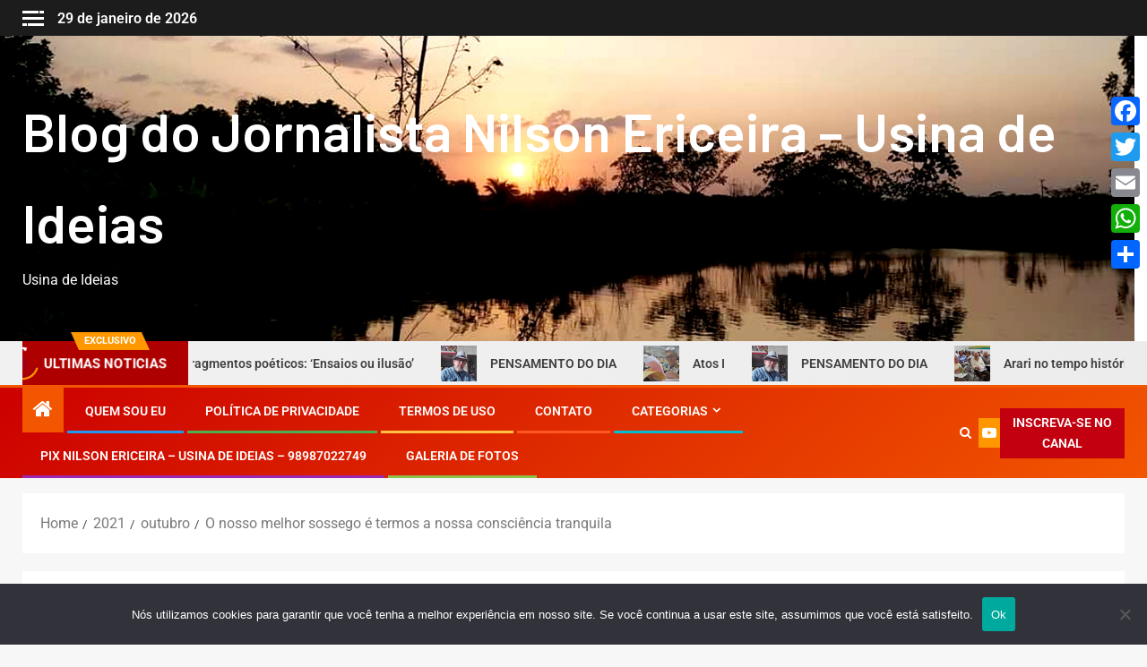

--- FILE ---
content_type: text/html; charset=UTF-8
request_url: https://blognilsonericeira.com.br/2021/10/o-nosso-melhor-sossego-e-termos-a-nossa-consciencia-tranquila.html
body_size: 29755
content:
<!doctype html>
<html lang="pt-BR">
<head>
    <meta charset="UTF-8">
    <meta name="viewport" content="width=device-width, initial-scale=1">
    <link rel="profile" href="http://gmpg.org/xfn/11">
    <meta name='robots' content='index, follow, max-image-preview:large, max-snippet:-1, max-video-preview:-1' />

	<!-- This site is optimized with the Yoast SEO plugin v26.7 - https://yoast.com/wordpress/plugins/seo/ -->
	<title>O nosso melhor sossego é termos a nossa consciência tranquila - Blog do Jornalista Nilson Ericeira - Usina de Ideias</title>
	<link rel="canonical" href="https://blognilsonericeira.com.br/2021/10/o-nosso-melhor-sossego-e-termos-a-nossa-consciencia-tranquila.html" />
	<meta property="og:locale" content="pt_BR" />
	<meta property="og:type" content="article" />
	<meta property="og:title" content="O nosso melhor sossego é termos a nossa consciência tranquila - Blog do Jornalista Nilson Ericeira - Usina de Ideias" />
	<meta property="og:description" content="&nbsp;" />
	<meta property="og:url" content="https://blognilsonericeira.com.br/2021/10/o-nosso-melhor-sossego-e-termos-a-nossa-consciencia-tranquila.html" />
	<meta property="og:site_name" content="Blog do Jornalista Nilson Ericeira - Usina de Ideias" />
	<meta property="article:published_time" content="2021-10-22T01:25:00+00:00" />
	<meta property="og:image" content="https://lh3.googleusercontent.com/-ukJOoiYWI0Q/YXIS3pEMO1I/AAAAAAAAXDA/_a35puK3OPknIyvF4jRLJDPBvwn4kBI8ACLcBGAsYHQ/246281150_4221032264692896_2521745710412464801_n%2B%25281%2529.jpg" />
	<meta name="author" content="Jornalista Nilson Ericeira" />
	<meta name="twitter:card" content="summary_large_image" />
	<meta name="twitter:label1" content="Escrito por" />
	<meta name="twitter:data1" content="Jornalista Nilson Ericeira" />
	<script type="application/ld+json" class="yoast-schema-graph">{"@context":"https://schema.org","@graph":[{"@type":"Article","@id":"https://blognilsonericeira.com.br/2021/10/o-nosso-melhor-sossego-e-termos-a-nossa-consciencia-tranquila.html#article","isPartOf":{"@id":"https://blognilsonericeira.com.br/2021/10/o-nosso-melhor-sossego-e-termos-a-nossa-consciencia-tranquila.html"},"author":{"name":"Jornalista Nilson Ericeira","@id":"https://blognilsonericeira.com.br/#/schema/person/624914093f85a9a369ecbb7069545d31"},"headline":"O nosso melhor sossego é termos a nossa consciência tranquila","datePublished":"2021-10-22T01:25:00+00:00","mainEntityOfPage":{"@id":"https://blognilsonericeira.com.br/2021/10/o-nosso-melhor-sossego-e-termos-a-nossa-consciencia-tranquila.html"},"wordCount":11,"commentCount":0,"image":{"@id":"https://blognilsonericeira.com.br/2021/10/o-nosso-melhor-sossego-e-termos-a-nossa-consciencia-tranquila.html#primaryimage"},"thumbnailUrl":"https://lh3.googleusercontent.com/-ukJOoiYWI0Q/YXIS3pEMO1I/AAAAAAAAXDA/_a35puK3OPknIyvF4jRLJDPBvwn4kBI8ACLcBGAsYHQ/246281150_4221032264692896_2521745710412464801_n%2B%25281%2529.jpg","articleSection":["Blog"],"inLanguage":"pt-BR","potentialAction":[{"@type":"CommentAction","name":"Comment","target":["https://blognilsonericeira.com.br/2021/10/o-nosso-melhor-sossego-e-termos-a-nossa-consciencia-tranquila.html#respond"]}]},{"@type":"WebPage","@id":"https://blognilsonericeira.com.br/2021/10/o-nosso-melhor-sossego-e-termos-a-nossa-consciencia-tranquila.html","url":"https://blognilsonericeira.com.br/2021/10/o-nosso-melhor-sossego-e-termos-a-nossa-consciencia-tranquila.html","name":"O nosso melhor sossego é termos a nossa consciência tranquila - Blog do Jornalista Nilson Ericeira - Usina de Ideias","isPartOf":{"@id":"https://blognilsonericeira.com.br/#website"},"primaryImageOfPage":{"@id":"https://blognilsonericeira.com.br/2021/10/o-nosso-melhor-sossego-e-termos-a-nossa-consciencia-tranquila.html#primaryimage"},"image":{"@id":"https://blognilsonericeira.com.br/2021/10/o-nosso-melhor-sossego-e-termos-a-nossa-consciencia-tranquila.html#primaryimage"},"thumbnailUrl":"https://lh3.googleusercontent.com/-ukJOoiYWI0Q/YXIS3pEMO1I/AAAAAAAAXDA/_a35puK3OPknIyvF4jRLJDPBvwn4kBI8ACLcBGAsYHQ/246281150_4221032264692896_2521745710412464801_n%2B%25281%2529.jpg","datePublished":"2021-10-22T01:25:00+00:00","author":{"@id":"https://blognilsonericeira.com.br/#/schema/person/624914093f85a9a369ecbb7069545d31"},"breadcrumb":{"@id":"https://blognilsonericeira.com.br/2021/10/o-nosso-melhor-sossego-e-termos-a-nossa-consciencia-tranquila.html#breadcrumb"},"inLanguage":"pt-BR","potentialAction":[{"@type":"ReadAction","target":["https://blognilsonericeira.com.br/2021/10/o-nosso-melhor-sossego-e-termos-a-nossa-consciencia-tranquila.html"]}]},{"@type":"ImageObject","inLanguage":"pt-BR","@id":"https://blognilsonericeira.com.br/2021/10/o-nosso-melhor-sossego-e-termos-a-nossa-consciencia-tranquila.html#primaryimage","url":"https://lh3.googleusercontent.com/-ukJOoiYWI0Q/YXIS3pEMO1I/AAAAAAAAXDA/_a35puK3OPknIyvF4jRLJDPBvwn4kBI8ACLcBGAsYHQ/246281150_4221032264692896_2521745710412464801_n%2B%25281%2529.jpg","contentUrl":"https://lh3.googleusercontent.com/-ukJOoiYWI0Q/YXIS3pEMO1I/AAAAAAAAXDA/_a35puK3OPknIyvF4jRLJDPBvwn4kBI8ACLcBGAsYHQ/246281150_4221032264692896_2521745710412464801_n%2B%25281%2529.jpg"},{"@type":"BreadcrumbList","@id":"https://blognilsonericeira.com.br/2021/10/o-nosso-melhor-sossego-e-termos-a-nossa-consciencia-tranquila.html#breadcrumb","itemListElement":[{"@type":"ListItem","position":1,"name":"Início","item":"https://blognilsonericeira.com.br/"},{"@type":"ListItem","position":2,"name":"O nosso melhor sossego é termos a nossa consciência tranquila"}]},{"@type":"WebSite","@id":"https://blognilsonericeira.com.br/#website","url":"https://blognilsonericeira.com.br/","name":"Blog do Jornalista Nilson Ericeira - Usina de Ideias","description":"Usina de Ideias","potentialAction":[{"@type":"SearchAction","target":{"@type":"EntryPoint","urlTemplate":"https://blognilsonericeira.com.br/?s={search_term_string}"},"query-input":{"@type":"PropertyValueSpecification","valueRequired":true,"valueName":"search_term_string"}}],"inLanguage":"pt-BR"},{"@type":"Person","@id":"https://blognilsonericeira.com.br/#/schema/person/624914093f85a9a369ecbb7069545d31","name":"Jornalista Nilson Ericeira","image":{"@type":"ImageObject","inLanguage":"pt-BR","@id":"https://blognilsonericeira.com.br/#/schema/person/image/","url":"https://secure.gravatar.com/avatar/?s=96&d=mm&r=g","contentUrl":"https://secure.gravatar.com/avatar/?s=96&d=mm&r=g","caption":"Jornalista Nilson Ericeira"},"url":"https://blognilsonericeira.com.br/author/jornalista-nilson-ericeira"}]}</script>
	<!-- / Yoast SEO plugin. -->


<link rel='dns-prefetch' href='//static.addtoany.com' />
<link rel='dns-prefetch' href='//fonts.googleapis.com' />
<link rel="alternate" type="application/rss+xml" title="Feed para Blog do Jornalista Nilson Ericeira - Usina de Ideias &raquo;" href="https://blognilsonericeira.com.br/feed" />
<link rel="alternate" type="application/rss+xml" title="Feed de comentários para Blog do Jornalista Nilson Ericeira - Usina de Ideias &raquo;" href="https://blognilsonericeira.com.br/comments/feed" />
<link rel="alternate" type="application/rss+xml" title="Feed de comentários para Blog do Jornalista Nilson Ericeira - Usina de Ideias &raquo; O nosso melhor sossego é termos a nossa consciência tranquila" href="https://blognilsonericeira.com.br/2021/10/o-nosso-melhor-sossego-e-termos-a-nossa-consciencia-tranquila.html/feed" />
<link rel="alternate" title="oEmbed (JSON)" type="application/json+oembed" href="https://blognilsonericeira.com.br/wp-json/oembed/1.0/embed?url=https%3A%2F%2Fblognilsonericeira.com.br%2F2021%2F10%2Fo-nosso-melhor-sossego-e-termos-a-nossa-consciencia-tranquila.html" />
<link rel="alternate" title="oEmbed (XML)" type="text/xml+oembed" href="https://blognilsonericeira.com.br/wp-json/oembed/1.0/embed?url=https%3A%2F%2Fblognilsonericeira.com.br%2F2021%2F10%2Fo-nosso-melhor-sossego-e-termos-a-nossa-consciencia-tranquila.html&#038;format=xml" />
<style id='wp-img-auto-sizes-contain-inline-css' type='text/css'>
img:is([sizes=auto i],[sizes^="auto," i]){contain-intrinsic-size:3000px 1500px}
/*# sourceURL=wp-img-auto-sizes-contain-inline-css */
</style>
<style id='wp-emoji-styles-inline-css' type='text/css'>

	img.wp-smiley, img.emoji {
		display: inline !important;
		border: none !important;
		box-shadow: none !important;
		height: 1em !important;
		width: 1em !important;
		margin: 0 0.07em !important;
		vertical-align: -0.1em !important;
		background: none !important;
		padding: 0 !important;
	}
/*# sourceURL=wp-emoji-styles-inline-css */
</style>
<link rel='stylesheet' id='wp-block-library-css' href='https://blognilsonericeira.com.br/wp-includes/css/dist/block-library/style.min.css?ver=6.9' type='text/css' media='all' />
<style id='wp-block-library-theme-inline-css' type='text/css'>
.wp-block-audio :where(figcaption){color:#555;font-size:13px;text-align:center}.is-dark-theme .wp-block-audio :where(figcaption){color:#ffffffa6}.wp-block-audio{margin:0 0 1em}.wp-block-code{border:1px solid #ccc;border-radius:4px;font-family:Menlo,Consolas,monaco,monospace;padding:.8em 1em}.wp-block-embed :where(figcaption){color:#555;font-size:13px;text-align:center}.is-dark-theme .wp-block-embed :where(figcaption){color:#ffffffa6}.wp-block-embed{margin:0 0 1em}.blocks-gallery-caption{color:#555;font-size:13px;text-align:center}.is-dark-theme .blocks-gallery-caption{color:#ffffffa6}:root :where(.wp-block-image figcaption){color:#555;font-size:13px;text-align:center}.is-dark-theme :root :where(.wp-block-image figcaption){color:#ffffffa6}.wp-block-image{margin:0 0 1em}.wp-block-pullquote{border-bottom:4px solid;border-top:4px solid;color:currentColor;margin-bottom:1.75em}.wp-block-pullquote :where(cite),.wp-block-pullquote :where(footer),.wp-block-pullquote__citation{color:currentColor;font-size:.8125em;font-style:normal;text-transform:uppercase}.wp-block-quote{border-left:.25em solid;margin:0 0 1.75em;padding-left:1em}.wp-block-quote cite,.wp-block-quote footer{color:currentColor;font-size:.8125em;font-style:normal;position:relative}.wp-block-quote:where(.has-text-align-right){border-left:none;border-right:.25em solid;padding-left:0;padding-right:1em}.wp-block-quote:where(.has-text-align-center){border:none;padding-left:0}.wp-block-quote.is-large,.wp-block-quote.is-style-large,.wp-block-quote:where(.is-style-plain){border:none}.wp-block-search .wp-block-search__label{font-weight:700}.wp-block-search__button{border:1px solid #ccc;padding:.375em .625em}:where(.wp-block-group.has-background){padding:1.25em 2.375em}.wp-block-separator.has-css-opacity{opacity:.4}.wp-block-separator{border:none;border-bottom:2px solid;margin-left:auto;margin-right:auto}.wp-block-separator.has-alpha-channel-opacity{opacity:1}.wp-block-separator:not(.is-style-wide):not(.is-style-dots){width:100px}.wp-block-separator.has-background:not(.is-style-dots){border-bottom:none;height:1px}.wp-block-separator.has-background:not(.is-style-wide):not(.is-style-dots){height:2px}.wp-block-table{margin:0 0 1em}.wp-block-table td,.wp-block-table th{word-break:normal}.wp-block-table :where(figcaption){color:#555;font-size:13px;text-align:center}.is-dark-theme .wp-block-table :where(figcaption){color:#ffffffa6}.wp-block-video :where(figcaption){color:#555;font-size:13px;text-align:center}.is-dark-theme .wp-block-video :where(figcaption){color:#ffffffa6}.wp-block-video{margin:0 0 1em}:root :where(.wp-block-template-part.has-background){margin-bottom:0;margin-top:0;padding:1.25em 2.375em}
/*# sourceURL=/wp-includes/css/dist/block-library/theme.min.css */
</style>
<link rel='stylesheet' id='blockspare-frontend-block-style-css-css' href='https://blognilsonericeira.com.br/wp-content/plugins/blockspare/dist/style-blocks.css?ver=6.9' type='text/css' media='all' />
<link rel='stylesheet' id='blockspare-frontend-banner-style-css-css' href='https://blognilsonericeira.com.br/wp-content/plugins/blockspare/dist/style-banner_group.css?ver=6.9' type='text/css' media='all' />
<link rel='stylesheet' id='fontawesome-css' href='https://blognilsonericeira.com.br/wp-content/plugins/blockspare/assets/fontawesome/css/all.css?ver=6.9' type='text/css' media='all' />
<style id='global-styles-inline-css' type='text/css'>
:root{--wp--preset--aspect-ratio--square: 1;--wp--preset--aspect-ratio--4-3: 4/3;--wp--preset--aspect-ratio--3-4: 3/4;--wp--preset--aspect-ratio--3-2: 3/2;--wp--preset--aspect-ratio--2-3: 2/3;--wp--preset--aspect-ratio--16-9: 16/9;--wp--preset--aspect-ratio--9-16: 9/16;--wp--preset--color--black: #000000;--wp--preset--color--cyan-bluish-gray: #abb8c3;--wp--preset--color--white: #ffffff;--wp--preset--color--pale-pink: #f78da7;--wp--preset--color--vivid-red: #cf2e2e;--wp--preset--color--luminous-vivid-orange: #ff6900;--wp--preset--color--luminous-vivid-amber: #fcb900;--wp--preset--color--light-green-cyan: #7bdcb5;--wp--preset--color--vivid-green-cyan: #00d084;--wp--preset--color--pale-cyan-blue: #8ed1fc;--wp--preset--color--vivid-cyan-blue: #0693e3;--wp--preset--color--vivid-purple: #9b51e0;--wp--preset--gradient--vivid-cyan-blue-to-vivid-purple: linear-gradient(135deg,rgb(6,147,227) 0%,rgb(155,81,224) 100%);--wp--preset--gradient--light-green-cyan-to-vivid-green-cyan: linear-gradient(135deg,rgb(122,220,180) 0%,rgb(0,208,130) 100%);--wp--preset--gradient--luminous-vivid-amber-to-luminous-vivid-orange: linear-gradient(135deg,rgb(252,185,0) 0%,rgb(255,105,0) 100%);--wp--preset--gradient--luminous-vivid-orange-to-vivid-red: linear-gradient(135deg,rgb(255,105,0) 0%,rgb(207,46,46) 100%);--wp--preset--gradient--very-light-gray-to-cyan-bluish-gray: linear-gradient(135deg,rgb(238,238,238) 0%,rgb(169,184,195) 100%);--wp--preset--gradient--cool-to-warm-spectrum: linear-gradient(135deg,rgb(74,234,220) 0%,rgb(151,120,209) 20%,rgb(207,42,186) 40%,rgb(238,44,130) 60%,rgb(251,105,98) 80%,rgb(254,248,76) 100%);--wp--preset--gradient--blush-light-purple: linear-gradient(135deg,rgb(255,206,236) 0%,rgb(152,150,240) 100%);--wp--preset--gradient--blush-bordeaux: linear-gradient(135deg,rgb(254,205,165) 0%,rgb(254,45,45) 50%,rgb(107,0,62) 100%);--wp--preset--gradient--luminous-dusk: linear-gradient(135deg,rgb(255,203,112) 0%,rgb(199,81,192) 50%,rgb(65,88,208) 100%);--wp--preset--gradient--pale-ocean: linear-gradient(135deg,rgb(255,245,203) 0%,rgb(182,227,212) 50%,rgb(51,167,181) 100%);--wp--preset--gradient--electric-grass: linear-gradient(135deg,rgb(202,248,128) 0%,rgb(113,206,126) 100%);--wp--preset--gradient--midnight: linear-gradient(135deg,rgb(2,3,129) 0%,rgb(40,116,252) 100%);--wp--preset--font-size--small: 13px;--wp--preset--font-size--medium: 20px;--wp--preset--font-size--large: 36px;--wp--preset--font-size--x-large: 42px;--wp--preset--spacing--20: 0.44rem;--wp--preset--spacing--30: 0.67rem;--wp--preset--spacing--40: 1rem;--wp--preset--spacing--50: 1.5rem;--wp--preset--spacing--60: 2.25rem;--wp--preset--spacing--70: 3.38rem;--wp--preset--spacing--80: 5.06rem;--wp--preset--shadow--natural: 6px 6px 9px rgba(0, 0, 0, 0.2);--wp--preset--shadow--deep: 12px 12px 50px rgba(0, 0, 0, 0.4);--wp--preset--shadow--sharp: 6px 6px 0px rgba(0, 0, 0, 0.2);--wp--preset--shadow--outlined: 6px 6px 0px -3px rgb(255, 255, 255), 6px 6px rgb(0, 0, 0);--wp--preset--shadow--crisp: 6px 6px 0px rgb(0, 0, 0);}:root { --wp--style--global--content-size: 805px;--wp--style--global--wide-size: 1500px; }:where(body) { margin: 0; }.wp-site-blocks > .alignleft { float: left; margin-right: 2em; }.wp-site-blocks > .alignright { float: right; margin-left: 2em; }.wp-site-blocks > .aligncenter { justify-content: center; margin-left: auto; margin-right: auto; }:where(.wp-site-blocks) > * { margin-block-start: 24px; margin-block-end: 0; }:where(.wp-site-blocks) > :first-child { margin-block-start: 0; }:where(.wp-site-blocks) > :last-child { margin-block-end: 0; }:root { --wp--style--block-gap: 24px; }:root :where(.is-layout-flow) > :first-child{margin-block-start: 0;}:root :where(.is-layout-flow) > :last-child{margin-block-end: 0;}:root :where(.is-layout-flow) > *{margin-block-start: 24px;margin-block-end: 0;}:root :where(.is-layout-constrained) > :first-child{margin-block-start: 0;}:root :where(.is-layout-constrained) > :last-child{margin-block-end: 0;}:root :where(.is-layout-constrained) > *{margin-block-start: 24px;margin-block-end: 0;}:root :where(.is-layout-flex){gap: 24px;}:root :where(.is-layout-grid){gap: 24px;}.is-layout-flow > .alignleft{float: left;margin-inline-start: 0;margin-inline-end: 2em;}.is-layout-flow > .alignright{float: right;margin-inline-start: 2em;margin-inline-end: 0;}.is-layout-flow > .aligncenter{margin-left: auto !important;margin-right: auto !important;}.is-layout-constrained > .alignleft{float: left;margin-inline-start: 0;margin-inline-end: 2em;}.is-layout-constrained > .alignright{float: right;margin-inline-start: 2em;margin-inline-end: 0;}.is-layout-constrained > .aligncenter{margin-left: auto !important;margin-right: auto !important;}.is-layout-constrained > :where(:not(.alignleft):not(.alignright):not(.alignfull)){max-width: var(--wp--style--global--content-size);margin-left: auto !important;margin-right: auto !important;}.is-layout-constrained > .alignwide{max-width: var(--wp--style--global--wide-size);}body .is-layout-flex{display: flex;}.is-layout-flex{flex-wrap: wrap;align-items: center;}.is-layout-flex > :is(*, div){margin: 0;}body .is-layout-grid{display: grid;}.is-layout-grid > :is(*, div){margin: 0;}body{padding-top: 0px;padding-right: 0px;padding-bottom: 0px;padding-left: 0px;}a:where(:not(.wp-element-button)){text-decoration: none;}:root :where(.wp-element-button, .wp-block-button__link){background-color: #32373c;border-radius: 0;border-width: 0;color: #fff;font-family: inherit;font-size: inherit;font-style: inherit;font-weight: inherit;letter-spacing: inherit;line-height: inherit;padding-top: calc(0.667em + 2px);padding-right: calc(1.333em + 2px);padding-bottom: calc(0.667em + 2px);padding-left: calc(1.333em + 2px);text-decoration: none;text-transform: inherit;}.has-black-color{color: var(--wp--preset--color--black) !important;}.has-cyan-bluish-gray-color{color: var(--wp--preset--color--cyan-bluish-gray) !important;}.has-white-color{color: var(--wp--preset--color--white) !important;}.has-pale-pink-color{color: var(--wp--preset--color--pale-pink) !important;}.has-vivid-red-color{color: var(--wp--preset--color--vivid-red) !important;}.has-luminous-vivid-orange-color{color: var(--wp--preset--color--luminous-vivid-orange) !important;}.has-luminous-vivid-amber-color{color: var(--wp--preset--color--luminous-vivid-amber) !important;}.has-light-green-cyan-color{color: var(--wp--preset--color--light-green-cyan) !important;}.has-vivid-green-cyan-color{color: var(--wp--preset--color--vivid-green-cyan) !important;}.has-pale-cyan-blue-color{color: var(--wp--preset--color--pale-cyan-blue) !important;}.has-vivid-cyan-blue-color{color: var(--wp--preset--color--vivid-cyan-blue) !important;}.has-vivid-purple-color{color: var(--wp--preset--color--vivid-purple) !important;}.has-black-background-color{background-color: var(--wp--preset--color--black) !important;}.has-cyan-bluish-gray-background-color{background-color: var(--wp--preset--color--cyan-bluish-gray) !important;}.has-white-background-color{background-color: var(--wp--preset--color--white) !important;}.has-pale-pink-background-color{background-color: var(--wp--preset--color--pale-pink) !important;}.has-vivid-red-background-color{background-color: var(--wp--preset--color--vivid-red) !important;}.has-luminous-vivid-orange-background-color{background-color: var(--wp--preset--color--luminous-vivid-orange) !important;}.has-luminous-vivid-amber-background-color{background-color: var(--wp--preset--color--luminous-vivid-amber) !important;}.has-light-green-cyan-background-color{background-color: var(--wp--preset--color--light-green-cyan) !important;}.has-vivid-green-cyan-background-color{background-color: var(--wp--preset--color--vivid-green-cyan) !important;}.has-pale-cyan-blue-background-color{background-color: var(--wp--preset--color--pale-cyan-blue) !important;}.has-vivid-cyan-blue-background-color{background-color: var(--wp--preset--color--vivid-cyan-blue) !important;}.has-vivid-purple-background-color{background-color: var(--wp--preset--color--vivid-purple) !important;}.has-black-border-color{border-color: var(--wp--preset--color--black) !important;}.has-cyan-bluish-gray-border-color{border-color: var(--wp--preset--color--cyan-bluish-gray) !important;}.has-white-border-color{border-color: var(--wp--preset--color--white) !important;}.has-pale-pink-border-color{border-color: var(--wp--preset--color--pale-pink) !important;}.has-vivid-red-border-color{border-color: var(--wp--preset--color--vivid-red) !important;}.has-luminous-vivid-orange-border-color{border-color: var(--wp--preset--color--luminous-vivid-orange) !important;}.has-luminous-vivid-amber-border-color{border-color: var(--wp--preset--color--luminous-vivid-amber) !important;}.has-light-green-cyan-border-color{border-color: var(--wp--preset--color--light-green-cyan) !important;}.has-vivid-green-cyan-border-color{border-color: var(--wp--preset--color--vivid-green-cyan) !important;}.has-pale-cyan-blue-border-color{border-color: var(--wp--preset--color--pale-cyan-blue) !important;}.has-vivid-cyan-blue-border-color{border-color: var(--wp--preset--color--vivid-cyan-blue) !important;}.has-vivid-purple-border-color{border-color: var(--wp--preset--color--vivid-purple) !important;}.has-vivid-cyan-blue-to-vivid-purple-gradient-background{background: var(--wp--preset--gradient--vivid-cyan-blue-to-vivid-purple) !important;}.has-light-green-cyan-to-vivid-green-cyan-gradient-background{background: var(--wp--preset--gradient--light-green-cyan-to-vivid-green-cyan) !important;}.has-luminous-vivid-amber-to-luminous-vivid-orange-gradient-background{background: var(--wp--preset--gradient--luminous-vivid-amber-to-luminous-vivid-orange) !important;}.has-luminous-vivid-orange-to-vivid-red-gradient-background{background: var(--wp--preset--gradient--luminous-vivid-orange-to-vivid-red) !important;}.has-very-light-gray-to-cyan-bluish-gray-gradient-background{background: var(--wp--preset--gradient--very-light-gray-to-cyan-bluish-gray) !important;}.has-cool-to-warm-spectrum-gradient-background{background: var(--wp--preset--gradient--cool-to-warm-spectrum) !important;}.has-blush-light-purple-gradient-background{background: var(--wp--preset--gradient--blush-light-purple) !important;}.has-blush-bordeaux-gradient-background{background: var(--wp--preset--gradient--blush-bordeaux) !important;}.has-luminous-dusk-gradient-background{background: var(--wp--preset--gradient--luminous-dusk) !important;}.has-pale-ocean-gradient-background{background: var(--wp--preset--gradient--pale-ocean) !important;}.has-electric-grass-gradient-background{background: var(--wp--preset--gradient--electric-grass) !important;}.has-midnight-gradient-background{background: var(--wp--preset--gradient--midnight) !important;}.has-small-font-size{font-size: var(--wp--preset--font-size--small) !important;}.has-medium-font-size{font-size: var(--wp--preset--font-size--medium) !important;}.has-large-font-size{font-size: var(--wp--preset--font-size--large) !important;}.has-x-large-font-size{font-size: var(--wp--preset--font-size--x-large) !important;}
:root :where(.wp-block-button .wp-block-button__link){border-radius: 0;}
:root :where(.wp-block-pullquote){font-size: 1.5em;line-height: 1.6;}
/*# sourceURL=global-styles-inline-css */
</style>
<link rel='stylesheet' id='contact-form-7-css' href='https://blognilsonericeira.com.br/wp-content/plugins/contact-form-7/includes/css/styles.css?ver=6.1.4' type='text/css' media='all' />
<link rel='stylesheet' id='cookie-notice-front-css' href='https://blognilsonericeira.com.br/wp-content/plugins/cookie-notice/css/front.min.css?ver=2.5.11' type='text/css' media='all' />
<link rel='stylesheet' id='elespare-icons-css' href='https://blognilsonericeira.com.br/wp-content/plugins/elespare/assets/font/elespare-icons.css?ver=3.3.10' type='text/css' media='all' />
<link rel='stylesheet' id='elementor-frontend-css' href='https://blognilsonericeira.com.br/wp-content/plugins/elementor/assets/css/frontend.min.css?ver=3.34.1' type='text/css' media='all' />
<link rel='stylesheet' id='elementor-post-752-css' href='https://blognilsonericeira.com.br/wp-content/uploads/elementor/css/post-752.css?ver=1768585522' type='text/css' media='all' />
<link rel='stylesheet' id='elespare-posts-grid-css' href='https://blognilsonericeira.com.br/wp-content/plugins/elespare/dist/elespare.style.build.min.css?ver=3.3.7' type='text/css' media='all' />
<link rel='stylesheet' id='aft-icons-css' href='https://blognilsonericeira.com.br/wp-content/themes/newsever/assets/icons/style.css?ver=6.9' type='text/css' media='all' />
<link rel='stylesheet' id='bootstrap-css' href='https://blognilsonericeira.com.br/wp-content/themes/newsever/assets/bootstrap/css/bootstrap.min.css?ver=6.9' type='text/css' media='all' />
<link rel='stylesheet' id='slick-css-css' href='https://blognilsonericeira.com.br/wp-content/themes/newsever/assets/slick/css/slick.min.css?ver=6.9' type='text/css' media='all' />
<link rel='stylesheet' id='sidr-css' href='https://blognilsonericeira.com.br/wp-content/themes/newsever/assets/sidr/css/jquery.sidr.dark.css?ver=6.9' type='text/css' media='all' />
<link rel='stylesheet' id='magnific-popup-css' href='https://blognilsonericeira.com.br/wp-content/themes/newsever/assets/magnific-popup/magnific-popup.css?ver=6.9' type='text/css' media='all' />
<link rel='stylesheet' id='newsever-google-fonts-css' href='https://fonts.googleapis.com/css?family=Roboto:100,300,400,500,700|Barlow:ital,wght@0,400;0,500;0,600;0,700;0,800;0,900;1,300;1,400;1,500;1,600;1,700;1,800|Barlow%20Semi%20Condensed:ital,wght@0,300;0,400;0,500;0,600;0,700;1,300;1,400;1,500;1,600;1,700&#038;subset=latin,latin-ext' type='text/css' media='all' />
<link rel='stylesheet' id='newsever-style-css' href='https://blognilsonericeira.com.br/wp-content/themes/newsever/style.css?ver=4.3.7' type='text/css' media='all' />
<link rel='stylesheet' id='addtoany-css' href='https://blognilsonericeira.com.br/wp-content/plugins/add-to-any/addtoany.min.css?ver=1.16' type='text/css' media='all' />
<style id='addtoany-inline-css' type='text/css'>
@media screen and (max-width:980px){
.a2a_floating_style.a2a_vertical_style{display:none;}
}
/*# sourceURL=addtoany-inline-css */
</style>
<link rel='stylesheet' id='ekit-widget-styles-css' href='https://blognilsonericeira.com.br/wp-content/plugins/elementskit-lite/widgets/init/assets/css/widget-styles.css?ver=3.7.8' type='text/css' media='all' />
<link rel='stylesheet' id='ekit-responsive-css' href='https://blognilsonericeira.com.br/wp-content/plugins/elementskit-lite/widgets/init/assets/css/responsive.css?ver=3.7.8' type='text/css' media='all' />
<link rel='stylesheet' id='elementor-gf-local-roboto-css' href='https://blognilsonericeira.com.br/wp-content/uploads/elementor/google-fonts/css/roboto.css?ver=1744766915' type='text/css' media='all' />
<link rel='stylesheet' id='elementor-gf-local-robotoslab-css' href='https://blognilsonericeira.com.br/wp-content/uploads/elementor/google-fonts/css/robotoslab.css?ver=1744766932' type='text/css' media='all' />
<script type="text/javascript" src="https://blognilsonericeira.com.br/wp-includes/js/jquery/jquery.min.js?ver=3.7.1" id="jquery-core-js"></script>
<script type="text/javascript" src="https://blognilsonericeira.com.br/wp-includes/js/jquery/jquery-migrate.min.js?ver=3.4.1" id="jquery-migrate-js"></script>
<script type="text/javascript" src="https://blognilsonericeira.com.br/wp-content/plugins/blockspare/assets/js/countup/waypoints.min.js?ver=6.9" id="waypoint-js"></script>
<script type="text/javascript" src="https://blognilsonericeira.com.br/wp-content/plugins/blockspare/assets/js/countup/jquery.counterup.min.js?ver=1" id="countup-js"></script>
<script type="text/javascript" id="addtoany-core-js-before">
/* <![CDATA[ */
window.a2a_config=window.a2a_config||{};a2a_config.callbacks=[];a2a_config.overlays=[];a2a_config.templates={};a2a_localize = {
	Share: "Share",
	Save: "Save",
	Subscribe: "Subscribe",
	Email: "Email",
	Bookmark: "Bookmark",
	ShowAll: "Show all",
	ShowLess: "Show less",
	FindServices: "Find service(s)",
	FindAnyServiceToAddTo: "Instantly find any service to add to",
	PoweredBy: "Powered by",
	ShareViaEmail: "Share via email",
	SubscribeViaEmail: "Subscribe via email",
	BookmarkInYourBrowser: "Bookmark in your browser",
	BookmarkInstructions: "Press Ctrl+D or \u2318+D to bookmark this page",
	AddToYourFavorites: "Add to your favorites",
	SendFromWebOrProgram: "Send from any email address or email program",
	EmailProgram: "Email program",
	More: "More&#8230;",
	ThanksForSharing: "Thanks for sharing!",
	ThanksForFollowing: "Thanks for following!"
};


//# sourceURL=addtoany-core-js-before
/* ]]> */
</script>
<script type="text/javascript" defer src="https://static.addtoany.com/menu/page.js" id="addtoany-core-js"></script>
<script type="text/javascript" defer src="https://blognilsonericeira.com.br/wp-content/plugins/add-to-any/addtoany.min.js?ver=1.1" id="addtoany-jquery-js"></script>
<script type="text/javascript" id="cookie-notice-front-js-before">
/* <![CDATA[ */
var cnArgs = {"ajaxUrl":"https:\/\/blognilsonericeira.com.br\/wp-admin\/admin-ajax.php","nonce":"cb10c59509","hideEffect":"fade","position":"bottom","onScroll":false,"onScrollOffset":100,"onClick":false,"cookieName":"cookie_notice_accepted","cookieTime":2592000,"cookieTimeRejected":2592000,"globalCookie":false,"redirection":false,"cache":false,"revokeCookies":false,"revokeCookiesOpt":"automatic"};

//# sourceURL=cookie-notice-front-js-before
/* ]]> */
</script>
<script type="text/javascript" src="https://blognilsonericeira.com.br/wp-content/plugins/cookie-notice/js/front.min.js?ver=2.5.11" id="cookie-notice-front-js"></script>
<link rel="https://api.w.org/" href="https://blognilsonericeira.com.br/wp-json/" /><link rel="alternate" title="JSON" type="application/json" href="https://blognilsonericeira.com.br/wp-json/wp/v2/posts/3723" /><link rel="EditURI" type="application/rsd+xml" title="RSD" href="https://blognilsonericeira.com.br/xmlrpc.php?rsd" />
<meta name="generator" content="WordPress 6.9" />
<link rel='shortlink' href='https://blognilsonericeira.com.br/?p=3723' />
<link rel="pingback" href="https://blognilsonericeira.com.br/xmlrpc.php"><meta name="generator" content="Elementor 3.34.1; features: e_font_icon_svg, additional_custom_breakpoints; settings: css_print_method-external, google_font-enabled, font_display-swap">

<link rel="stylesheet" href="https://blognilsonericeira.com.br/wp-content/plugins/wassup/css/wassup-widget.css?ver=1.9.4.5" type="text/css" />			<style>
				.e-con.e-parent:nth-of-type(n+4):not(.e-lazyloaded):not(.e-no-lazyload),
				.e-con.e-parent:nth-of-type(n+4):not(.e-lazyloaded):not(.e-no-lazyload) * {
					background-image: none !important;
				}
				@media screen and (max-height: 1024px) {
					.e-con.e-parent:nth-of-type(n+3):not(.e-lazyloaded):not(.e-no-lazyload),
					.e-con.e-parent:nth-of-type(n+3):not(.e-lazyloaded):not(.e-no-lazyload) * {
						background-image: none !important;
					}
				}
				@media screen and (max-height: 640px) {
					.e-con.e-parent:nth-of-type(n+2):not(.e-lazyloaded):not(.e-no-lazyload),
					.e-con.e-parent:nth-of-type(n+2):not(.e-lazyloaded):not(.e-no-lazyload) * {
						background-image: none !important;
					}
				}
			</style>
			
<script type="text/javascript">
//<![CDATA[
function wassup_get_screenres(){
	var screen_res = screen.width + " x " + screen.height;
	if(screen_res==" x ") screen_res=window.screen.width+" x "+window.screen.height;
	if(screen_res==" x ") screen_res=screen.availWidth+" x "+screen.availHeight;
	if (screen_res!=" x "){document.cookie = "wassup_screen_res88c48ebf2db821b94fbf86ca9cca9cdf=" + encodeURIComponent(screen_res)+ "; path=/; domain=" + document.domain;}
}
wassup_get_screenres();
//]]>
</script>        <style type="text/css">
                        body .header-style1 .top-header.data-bg:before,
            body .header-style1 .main-header.data-bg:before {
                background: rgba(0, 0, 0, 0);
            }

                        body .site-title a,
            .site-header .site-branding .site-title a:visited,
            .site-header .site-branding .site-title a:hover,
            .site-description {
                color: #ffffff;
            }

            .header-layout-3 .site-header .site-branding .site-title,
            .site-branding .site-title {
                font-size: 60px;
            }

            @media only screen and (max-width: 640px) {
                .site-branding .site-title {
                    font-size: 40px;

                }
            }

            @media only screen and (max-width: 375px) {
                .site-branding .site-title {
                    font-size: 32px;

                }
            }

            
                        .elementor-page .elementor-section.elementor-section-full_width > .elementor-container,
            .elementor-page .elementor-section.elementor-section-boxed > .elementor-container,
            .elementor-default .elementor-section.elementor-section-full_width > .elementor-container,
            .elementor-default .elementor-section.elementor-section-boxed > .elementor-container{
                max-width: 1500px;
            }
            .align-content-left .elementor-section-stretched,
            .align-content-right .elementor-section-stretched {
                max-width: 100%;
                left: 0 !important;
            }
            }

        </style>
        <link rel="icon" href="https://blognilsonericeira.com.br/wp-content/uploads/2020/04/cropped-af-themes-main-dark-1-150x150.png" sizes="32x32" />
<link rel="icon" href="https://blognilsonericeira.com.br/wp-content/uploads/2020/04/cropped-af-themes-main-dark-1-300x300.png" sizes="192x192" />
<link rel="apple-touch-icon" href="https://blognilsonericeira.com.br/wp-content/uploads/2020/04/cropped-af-themes-main-dark-1-300x300.png" />
<meta name="msapplication-TileImage" content="https://blognilsonericeira.com.br/wp-content/uploads/2020/04/cropped-af-themes-main-dark-1-300x300.png" />
</head>

<body class="wp-singular post-template-default single single-post postid-3723 single-format-standard wp-embed-responsive wp-theme-newsever cookies-not-set aft-light-mode aft-hide-comment-count-in-list aft-hide-minutes-read-in-list aft-hide-date-author-in-list default-content-layout content-with-single-sidebar align-content-left elementor-default elementor-kit-752">
    <div id="af-preloader">
        <div class="spinner">
            <div class="spinnerhalf spinnerhalf--left"></div>
            <div class="spinnerhalf spinnerhalf--right"></div>
        </div>
    </div>

<div id="page" class="site">
    <a class="skip-link screen-reader-text" href="#content">Skip to content</a>


    
    <header id="masthead" class="header-style1 header-layout-side">

        <div class="top-header">
    <div class="container-wrapper">
      <div class="top-bar-flex">
        <div class="top-bar-left col-66">

                      <div class="off-cancas-panel">
              <span class="offcanvas">
                <a href="#" class="offcanvas-nav" aria-label="Off Canvas">
                  <div class="offcanvas-menu">
                    <span class="mbtn-top"></span>
                    <span class="mbtn-mid"></span>
                    <span class="mbtn-bot"></span>
                  </div>
                </a>
              </span>
            </div>
            <div id="sidr" class="primary-background">
              <a class="sidr-class-sidr-button-close" href="#sidr-nav" aria-label="Close">
                <i class="fa primary-footer fa-window-close"></i>
              </a>
              <div id="categories-2" class="widget newsever-widget widget_categories"><h2 class="widget-title widget-title-1"><span class="header-after">Categorias</span></h2>
			<ul>
					<li class="cat-item cat-item-1"><a href="https://blognilsonericeira.com.br/category/blog">Blog</a>
</li>
	<li class="cat-item cat-item-31"><a href="https://blognilsonericeira.com.br/category/meu-arari">Meu Arari</a>
</li>
	<li class="cat-item cat-item-29"><a href="https://blognilsonericeira.com.br/category/pensamento-do-dia">Pensamento do dia</a>
</li>
	<li class="cat-item cat-item-27"><a href="https://blognilsonericeira.com.br/category/politica">Politica</a>
</li>
	<li class="cat-item cat-item-30"><a href="https://blognilsonericeira.com.br/category/poster-de-familia">Pôster de Familia</a>
</li>
			</ul>

			</div>            </div>
          
          <div class="date-bar-left">
                          <span class="topbar-date">
                29 de janeiro de 2026              </span>

                                  </div>
                      <div class="af-secondary-menu">
              <div class="container-wrapper">
                
              </div>
            </div>
                  </div>

        <div class="top-bar-right col-3">
          <span class="aft-small-social-menu">
                      </span>
        </div>
      </div>
    </div>

  </div>
<div class="main-header  data-bg"
  data-background="https://blognilsonericeira.com.br/wp-content/uploads/2023/09/cropped-por-do-sol-redemensionada.jpg">
  <div class="container-wrapper">
    <div class="af-container-row af-flex-container">
      
      <div class="col-1 float-l pad">
        <div class="logo-brand">
          <div class="site-branding">
                          <p class="site-title font-family-1">
                <a href="https://blognilsonericeira.com.br/"
                  rel="home">Blog do Jornalista Nilson Ericeira &#8211; Usina de Ideias</a>
              </p>
            
                          <p class="site-description">Usina de Ideias</p>
                      </div>
        </div>
      </div>

      
    </div>
  </div>

</div>
<div class="exclusive-news">
        <div class="banner-exclusive-posts-wrapper clearfix">

        
        <div class="container-wrapper">
          <div class="exclusive-posts">
            <div class="exclusive-now primary-color">
                              <span class="exclusive-news-title">
                  Exclusivo                </span>
                            <div class="exclusive-now-txt-animation-wrap">
                <span class="fancy-spinner">
                  <div class="ring"></div>
                  <div class="ring"></div>
                  <div class="dot"></div>
                </span>
                <span class="exclusive-texts-wrapper">
                                      <span class="exclusive-news-subtitle af-exclusive-animation">
                      <span>Ultimas Noticias</span>
                    </span>
                                  </span>
              </div>
            </div>
            <div class="exclusive-slides" dir="ltr">
                              <div class='marquee aft-flash-slide left' data-speed='80000'
                  data-gap='0' data-duplicated='true' data-direction="left">
                                      <a href="https://blognilsonericeira.com.br/2026/01/fragmentos-poeticos-ensaios-ou-ilusao.html" aria-label="Fragmentos poéticos: &#8216;Ensaios ou ilusão&#8217;">
                      
                      
                      <span class="circle-marq">
                                                  <img src="https://blognilsonericeira.com.br/wp-content/uploads/2026/01/20260128_174308-150x150.jpg"
                            alt="Fragmentos poéticos: &#8216;Ensaios ou ilusão&#8217;">
                                              </span>

                      Fragmentos poéticos: &#8216;Ensaios ou ilusão&#8217;                    </a>
                                      <a href="https://blognilsonericeira.com.br/2026/01/pensamento-do-dia-780.html" aria-label="PENSAMENTO DO DIA">
                      
                      
                      <span class="circle-marq">
                                                  <img src="https://blognilsonericeira.com.br/wp-content/uploads/2026/01/PENSAMENTO-DO-DIA-2026-21-150x150.jpg"
                            alt="PENSAMENTO DO DIA">
                                              </span>

                      PENSAMENTO DO DIA                    </a>
                                      <a href="https://blognilsonericeira.com.br/2026/01/atos-i.html" aria-label="Atos I">
                      
                      
                      <span class="circle-marq">
                                                  <img src="https://blognilsonericeira.com.br/wp-content/uploads/2026/01/POESIAS-19-150x150.jpg"
                            alt="Atos I">
                                              </span>

                      Atos I                    </a>
                                      <a href="https://blognilsonericeira.com.br/2026/01/pensamento-do-dia-779.html" aria-label="PENSAMENTO DO DIA">
                      
                      
                      <span class="circle-marq">
                                                  <img src="https://blognilsonericeira.com.br/wp-content/uploads/2026/01/PENSAMENTO-DO-DIA-2026-20-150x150.jpg"
                            alt="PENSAMENTO DO DIA">
                                              </span>

                      PENSAMENTO DO DIA                    </a>
                                      <a href="https://blognilsonericeira.com.br/2026/01/arari-no-tempo-historico-51.html" aria-label="Arari no tempo histórico">
                      
                      
                      <span class="circle-marq">
                                                  <img src="https://blognilsonericeira.com.br/wp-content/uploads/2026/01/DSC01960-150x150.jpg"
                            alt="Arari no tempo histórico">
                                              </span>

                      Arari no tempo histórico                    </a>
                                  </div>
                          </div>
          </div>
        </div>
      </div>
      <!-- Excluive line END -->
</div>

      <div class="header-menu-part">
        <div id="main-navigation-bar" class="bottom-bar">
          <div class="navigation-section-wrapper">
            <div class="container-wrapper">
              <div class="header-middle-part">
                <div class="navigation-container">
                  <nav class="main-navigation clearfix">
                                          <span class="aft-home-icon">
                                                <a href="https://blognilsonericeira.com.br" aria-label="Home">
                          <i class="fa fa-home" aria-hidden="true"></i>
                        </a>
                      </span>
                                        <span
                      class="toggle-menu"
                      role="button"
                      aria-controls="primary-menu"
                      aria-expanded="false"
                      tabindex="0"
                      aria-label="Menu"
                      aria-expanded="false">
                      <a href="javascript:void(0)" aria-label="Menu" class="aft-void-menu">
                        <span class="screen-reader-text">
                          Primary Menu                        </span>
                        <i class="ham"></i>
                      </a>
                    </span>
                    <div class="menu main-menu menu-desktop show-menu-border"><ul id="primary-menu" class="menu"><li id="menu-item-743" class="menu-item menu-item-type-post_type menu-item-object-page menu-item-743"><a href="https://blognilsonericeira.com.br/quem-sou-eu">Quem sou eu</a></li>
<li id="menu-item-741" class="menu-item menu-item-type-post_type menu-item-object-page menu-item-privacy-policy menu-item-741"><a rel="privacy-policy" href="https://blognilsonericeira.com.br/politica-de-privacidade">Política de privacidade</a></li>
<li id="menu-item-744" class="menu-item menu-item-type-post_type menu-item-object-page menu-item-744"><a href="https://blognilsonericeira.com.br/termos-de-uso">Termos de Uso</a></li>
<li id="menu-item-742" class="menu-item menu-item-type-post_type menu-item-object-page menu-item-742"><a href="https://blognilsonericeira.com.br/contact">Contato</a></li>
<li id="menu-item-745" class="menu-item menu-item-type-custom menu-item-object-custom menu-item-has-children menu-item-745"><a href="http://blognilsonericeira.com.br/category">categorias</a>
<ul class="sub-menu">
	<li id="menu-item-746" class="menu-item menu-item-type-taxonomy menu-item-object-category menu-item-746"><a href="https://blognilsonericeira.com.br/category/futebol">Futebol</a></li>
	<li id="menu-item-747" class="menu-item menu-item-type-taxonomy menu-item-object-category menu-item-747"><a href="https://blognilsonericeira.com.br/category/meu-arari">Meu Arari</a></li>
	<li id="menu-item-748" class="menu-item menu-item-type-taxonomy menu-item-object-category menu-item-748"><a href="https://blognilsonericeira.com.br/category/pensamento-do-dia">Pensamento do dia</a></li>
	<li id="menu-item-749" class="menu-item menu-item-type-taxonomy menu-item-object-category menu-item-749"><a href="https://blognilsonericeira.com.br/category/politica">Politica</a></li>
	<li id="menu-item-750" class="menu-item menu-item-type-taxonomy menu-item-object-category menu-item-750"><a href="https://blognilsonericeira.com.br/category/poster-de-familia">Pôster de Familia</a></li>
	<li id="menu-item-751" class="menu-item menu-item-type-taxonomy menu-item-object-category menu-item-751"><a href="https://blognilsonericeira.com.br/category/para-reflexao">PARA REFLEXÃO<span class="menu-description">Pra você refletir</span></a></li>
</ul>
</li>
<li id="menu-item-4510" class="menu-item menu-item-type-post_type menu-item-object-page menu-item-4510"><a href="https://blognilsonericeira.com.br/pix-nilson-ericeira-usina-de-ideias">PIX Nilson Ericeira – Usina de Ideias – 98987022749</a></li>
<li id="menu-item-4824" class="menu-item menu-item-type-post_type menu-item-object-page menu-item-4824"><a href="https://blognilsonericeira.com.br/galeria-de-fotos">Galeria de Fotos</a></li>
</ul></div>                  </nav>
                </div>
              </div>
              <div class="header-right-part">
                <div class="af-search-wrap">
                  <div class="search-overlay">
                    <a href="#" title="Search" class="search-icon">
                      <i class="fa fa-search"></i>
                    </a>
                    <div class="af-search-form">
                      <form role="search" method="get" class="search-form" action="https://blognilsonericeira.com.br/">
				<label>
					<span class="screen-reader-text">Pesquisar por:</span>
					<input type="search" class="search-field" placeholder="Pesquisar &hellip;" value="" name="s" />
				</label>
				<input type="submit" class="search-submit" value="Pesquisar" />
			</form>                    </div>
                  </div>
                </div>
                <div class="popular-tag-custom-link">
                                      <div class="custom-menu-link">

                      <a href="">
                        <i class="fa fa-youtube-play" aria-hidden="true"></i>
                        <span>Inscreva-se no Canal</span>
                      </a>
                    </div>

                  
                </div>
              </div>
            </div>
          </div>
        </div>
      </div>

    </header>

    <!-- end slider-section -->

        <div class="container-wrapper">
                <div class="af-breadcrumbs font-family-1 color-pad af-container-block-wrapper">

      <div role="navigation" aria-label="Breadcrumbs" class="breadcrumb-trail breadcrumbs" itemprop="breadcrumb"><ul class="trail-items" itemscope itemtype="http://schema.org/BreadcrumbList"><meta name="numberOfItems" content="4" /><meta name="itemListOrder" content="Ascending" /><li itemprop="itemListElement" itemscope itemtype="http://schema.org/ListItem" class="trail-item trail-begin"><a href="https://blognilsonericeira.com.br" rel="home" itemprop="item"><span itemprop="name">Home</span></a><meta itemprop="position" content="1" /></li><li itemprop="itemListElement" itemscope itemtype="http://schema.org/ListItem" class="trail-item"><a href="https://blognilsonericeira.com.br/2021" itemprop="item"><span itemprop="name">2021</span></a><meta itemprop="position" content="2" /></li><li itemprop="itemListElement" itemscope itemtype="http://schema.org/ListItem" class="trail-item"><a href="https://blognilsonericeira.com.br/2021/10" itemprop="item"><span itemprop="name">outubro</span></a><meta itemprop="position" content="3" /></li><li itemprop="itemListElement" itemscope itemtype="http://schema.org/ListItem" class="trail-item trail-end"><a href="https://blognilsonericeira.com.br/2021/10/o-nosso-melhor-sossego-e-termos-a-nossa-consciencia-tranquila.html" itemprop="item"><span itemprop="name">O nosso melhor sossego é termos a nossa consciência tranquila</span></a><meta itemprop="position" content="4" /></li></ul></div>
    </div>
            </div>


    
        <header class="entry-header pos-rel aft-no-featured-image">
            <div class="container-wrapper ">
                <div class="read-details af-container-block-wrapper">

                    


                    
                    <div class="newsever-entry-header-details-wrap float-l col-1">
                            <div class="entry-header-details ">
                    <div class="read-categories">
                <ul class="cat-links"><li class="meta-category">
                             <a class="newsever-categories category-color-1"  aria-label="Blog" href="https://blognilsonericeira.com.br/category/blog" alt="View all posts in Blog"> 
                                 Blog
                             </a>
                        </li></ul>
            </div>
        
        <h1 class="entry-title">O nosso melhor sossego é termos a nossa consciência tranquila</h1>        <div class="post-meta-share-wrapper">
            <div class="post-meta-detail">
                                    <span class="min-read-post-format">
                                                                            </span>
                <span class="entry-meta">
                                        
      <span class="item-metadata posts-author byline">
        <i class="fa fa-pencil-square-o"></i>
                        <a href="https://blognilsonericeira.com.br/author/jornalista-nilson-ericeira">
                    Jornalista Nilson Ericeira                </a>
             </span>
                                    </span>
                      <span class="item-metadata posts-date">
        <i class="fa fa-clock-o"></i>
        21 de outubro de 2021      </span>
                                </div>
                    </div>

    </div>
                        </div>


                </div>

            </div>


            
        </header><!-- .entry-header -->

        <!-- end slider-section -->
        

    <div id="content" class="container-wrapper ">
    <div class="af-container-block-wrapper clearfix">
        <div id="primary" class="content-area ">
            <main id="main" class="site-main ">
                                    <article id="post-3723" class="post-3723 post type-post status-publish format-standard hentry category-blog">

                        
                                                        <div class="entry-content-wrap read-single">
                                    
                                    

        <div class="entry-content read-details">
            <div class="addtoany_share_save_container addtoany_content addtoany_content_top"><div class="a2a_kit a2a_kit_size_32 addtoany_list" data-a2a-url="https://blognilsonericeira.com.br/2021/10/o-nosso-melhor-sossego-e-termos-a-nossa-consciencia-tranquila.html" data-a2a-title="O nosso melhor sossego é termos a nossa consciência tranquila"><a class="a2a_button_facebook" href="https://www.addtoany.com/add_to/facebook?linkurl=https%3A%2F%2Fblognilsonericeira.com.br%2F2021%2F10%2Fo-nosso-melhor-sossego-e-termos-a-nossa-consciencia-tranquila.html&amp;linkname=O%20nosso%20melhor%20sossego%20%C3%A9%20termos%20a%20nossa%20consci%C3%AAncia%20tranquila" title="Facebook" rel="nofollow noopener" target="_blank"></a><a class="a2a_button_twitter" href="https://www.addtoany.com/add_to/twitter?linkurl=https%3A%2F%2Fblognilsonericeira.com.br%2F2021%2F10%2Fo-nosso-melhor-sossego-e-termos-a-nossa-consciencia-tranquila.html&amp;linkname=O%20nosso%20melhor%20sossego%20%C3%A9%20termos%20a%20nossa%20consci%C3%AAncia%20tranquila" title="Twitter" rel="nofollow noopener" target="_blank"></a><a class="a2a_button_email" href="https://www.addtoany.com/add_to/email?linkurl=https%3A%2F%2Fblognilsonericeira.com.br%2F2021%2F10%2Fo-nosso-melhor-sossego-e-termos-a-nossa-consciencia-tranquila.html&amp;linkname=O%20nosso%20melhor%20sossego%20%C3%A9%20termos%20a%20nossa%20consci%C3%AAncia%20tranquila" title="Email" rel="nofollow noopener" target="_blank"></a><a class="a2a_button_whatsapp" href="https://www.addtoany.com/add_to/whatsapp?linkurl=https%3A%2F%2Fblognilsonericeira.com.br%2F2021%2F10%2Fo-nosso-melhor-sossego-e-termos-a-nossa-consciencia-tranquila.html&amp;linkname=O%20nosso%20melhor%20sossego%20%C3%A9%20termos%20a%20nossa%20consci%C3%AAncia%20tranquila" title="WhatsApp" rel="nofollow noopener" target="_blank"></a><a class="a2a_button_facebook_like addtoany_special_service" data-layout="button" data-href="https://blognilsonericeira.com.br/2021/10/o-nosso-melhor-sossego-e-termos-a-nossa-consciencia-tranquila.html"></a><a class="a2a_dd addtoany_share_save addtoany_share" href="https://www.addtoany.com/share"></a></div></div></p>
<div style="clear: left; float: left; margin-bottom: 1em; margin-right: 1em; text-align: center;"><a href="https://lh3.googleusercontent.com/-ukJOoiYWI0Q/YXIS3pEMO1I/AAAAAAAAXDA/_a35puK3OPknIyvF4jRLJDPBvwn4kBI8ACLcBGAsYHQ/246281150_4221032264692896_2521745710412464801_n%2B%25281%2529.jpg" style="margin-left: 1em; margin-right: 1em;"><img fetchpriority="high" decoding="async" alt="" data-original-height="1440" data-original-width="1440" height="240" src="https://lh3.googleusercontent.com/-ukJOoiYWI0Q/YXIS3pEMO1I/AAAAAAAAXDA/_a35puK3OPknIyvF4jRLJDPBvwn4kBI8ACLcBGAsYHQ/246281150_4221032264692896_2521745710412464801_n%2B%25281%2529.jpg" width="240" /></a></div>
<p>&nbsp;</p>
<div class="addtoany_share_save_container addtoany_content addtoany_content_bottom"><div class="a2a_kit a2a_kit_size_32 addtoany_list" data-a2a-url="https://blognilsonericeira.com.br/2021/10/o-nosso-melhor-sossego-e-termos-a-nossa-consciencia-tranquila.html" data-a2a-title="O nosso melhor sossego é termos a nossa consciência tranquila"><a class="a2a_button_facebook" href="https://www.addtoany.com/add_to/facebook?linkurl=https%3A%2F%2Fblognilsonericeira.com.br%2F2021%2F10%2Fo-nosso-melhor-sossego-e-termos-a-nossa-consciencia-tranquila.html&amp;linkname=O%20nosso%20melhor%20sossego%20%C3%A9%20termos%20a%20nossa%20consci%C3%AAncia%20tranquila" title="Facebook" rel="nofollow noopener" target="_blank"></a><a class="a2a_button_twitter" href="https://www.addtoany.com/add_to/twitter?linkurl=https%3A%2F%2Fblognilsonericeira.com.br%2F2021%2F10%2Fo-nosso-melhor-sossego-e-termos-a-nossa-consciencia-tranquila.html&amp;linkname=O%20nosso%20melhor%20sossego%20%C3%A9%20termos%20a%20nossa%20consci%C3%AAncia%20tranquila" title="Twitter" rel="nofollow noopener" target="_blank"></a><a class="a2a_button_email" href="https://www.addtoany.com/add_to/email?linkurl=https%3A%2F%2Fblognilsonericeira.com.br%2F2021%2F10%2Fo-nosso-melhor-sossego-e-termos-a-nossa-consciencia-tranquila.html&amp;linkname=O%20nosso%20melhor%20sossego%20%C3%A9%20termos%20a%20nossa%20consci%C3%AAncia%20tranquila" title="Email" rel="nofollow noopener" target="_blank"></a><a class="a2a_button_whatsapp" href="https://www.addtoany.com/add_to/whatsapp?linkurl=https%3A%2F%2Fblognilsonericeira.com.br%2F2021%2F10%2Fo-nosso-melhor-sossego-e-termos-a-nossa-consciencia-tranquila.html&amp;linkname=O%20nosso%20melhor%20sossego%20%C3%A9%20termos%20a%20nossa%20consci%C3%AAncia%20tranquila" title="WhatsApp" rel="nofollow noopener" target="_blank"></a><a class="a2a_button_facebook_like addtoany_special_service" data-layout="button" data-href="https://blognilsonericeira.com.br/2021/10/o-nosso-melhor-sossego-e-termos-a-nossa-consciencia-tranquila.html"></a><a class="a2a_dd addtoany_share_save addtoany_share" href="https://www.addtoany.com/share"></a></div></div>                            <div class="post-item-metadata entry-meta">
                                    </div>
                        
	<nav class="navigation post-navigation" aria-label="Post navigation">
		<h2 class="screen-reader-text">Post navigation</h2>
		<div class="nav-links"><div class="nav-previous"><a href="https://blognilsonericeira.com.br/2021/10/a-conformidade-dos-interesses-e-a-violencia-produzida.html" rel="prev"><span class="em-post-navigation">Previous</span> A conformidade dos interesses e a violência produzida</a></div><div class="nav-next"><a href="https://blognilsonericeira.com.br/2021/10/o-juizo-do-meu-juizo-3.html" rel="next"><span class="em-post-navigation">Next</span> O juízo do meu juízo</a></div></div>
	</nav>                    </div><!-- .entry-content -->
                                </div>

                        <div class="aft-comment-related-wrap">
                            
<div id="comments" class="comments-area">

		<div id="respond" class="comment-respond">
		<h3 id="reply-title" class="comment-reply-title">Deixe um comentário <small><a rel="nofollow" id="cancel-comment-reply-link" href="/2021/10/o-nosso-melhor-sossego-e-termos-a-nossa-consciencia-tranquila.html#respond" style="display:none;">Cancelar resposta</a></small></h3><form action="https://blognilsonericeira.com.br/wp-comments-post.php" method="post" id="commentform" class="comment-form"><p class="comment-notes"><span id="email-notes">O seu endereço de e-mail não será publicado.</span> <span class="required-field-message">Campos obrigatórios são marcados com <span class="required">*</span></span></p><p class="comment-form-comment"><label for="comment">Comentário <span class="required">*</span></label> <textarea autocomplete="new-password"  id="f717fb85c4"  name="f717fb85c4"   cols="45" rows="8" maxlength="65525" required></textarea><textarea id="comment" aria-label="hp-comment" aria-hidden="true" name="comment" autocomplete="new-password" style="padding:0 !important;clip:rect(1px, 1px, 1px, 1px) !important;position:absolute !important;white-space:nowrap !important;height:1px !important;width:1px !important;overflow:hidden !important;" tabindex="-1"></textarea><script data-noptimize>document.getElementById("comment").setAttribute( "id", "a88317ed375830c27143465f8ee39f68" );document.getElementById("f717fb85c4").setAttribute( "id", "comment" );</script></p><p class="comment-form-author"><label for="author">Nome <span class="required">*</span></label> <input id="author" name="author" type="text" value="" size="30" maxlength="245" autocomplete="name" required /></p>
<p class="comment-form-email"><label for="email">E-mail <span class="required">*</span></label> <input id="email" name="email" type="email" value="" size="30" maxlength="100" aria-describedby="email-notes" autocomplete="email" required /></p>
<p class="comment-form-url"><label for="url">Site</label> <input id="url" name="url" type="url" value="" size="30" maxlength="200" autocomplete="url" /></p>
<p class="comment-form-cookies-consent"><input id="wp-comment-cookies-consent" name="wp-comment-cookies-consent" type="checkbox" value="yes" /> <label for="wp-comment-cookies-consent">Salvar meus dados neste navegador para a próxima vez que eu comentar.</label></p>
<p class="form-submit"><input name="submit" type="submit" id="submit" class="submit" value="Publicar comentário" /> <input type='hidden' name='comment_post_ID' value='3723' id='comment_post_ID' />
<input type='hidden' name='comment_parent' id='comment_parent' value='0' />
</p></form>	</div><!-- #respond -->
	
</div><!-- #comments -->

                            
<div class="promotionspace enable-promotionspace">

    <div class="af-reated-posts grid-layout">
            <h4 class="widget-title header-after1">
          <span class="header-after">
            More Stories          </span>
        </h4>
            <div class="af-container-row clearfix">
                  <div class="col-3 float-l pad latest-posts-grid af-sec-post" data-mh="latest-posts-grid">
            <div class="read-single color-pad">
              <div class="read-img pos-rel read-bg-img">
                <a href="https://blognilsonericeira.com.br/2026/01/fragmentos-poeticos-ensaios-ou-ilusao.html" aria-label="Fragmentos poéticos: &#8216;Ensaios ou ilusão&#8217;">
                  <img width="300" height="169" src="https://blognilsonericeira.com.br/wp-content/uploads/2026/01/20260128_174308-300x169.jpg" class="attachment-medium size-medium wp-post-image" alt="" decoding="async" srcset="https://blognilsonericeira.com.br/wp-content/uploads/2026/01/20260128_174308-300x169.jpg 300w, https://blognilsonericeira.com.br/wp-content/uploads/2026/01/20260128_174308-1024x576.jpg 1024w, https://blognilsonericeira.com.br/wp-content/uploads/2026/01/20260128_174308-768x432.jpg 768w, https://blognilsonericeira.com.br/wp-content/uploads/2026/01/20260128_174308-1536x864.jpg 1536w, https://blognilsonericeira.com.br/wp-content/uploads/2026/01/20260128_174308-2048x1152.jpg 2048w" sizes="(max-width: 300px) 100vw, 300px" />                </a>
                <div class="min-read-post-format">
                                    <span class="min-read-item">
                                      </span>
                </div>

              </div>
              <div class="read-details color-tp-pad no-color-pad">
                <div class="read-categories">
                  <ul class="cat-links"><li class="meta-category">
                             <a class="newsever-categories category-color-1"  aria-label="Blog" href="https://blognilsonericeira.com.br/category/blog" alt="View all posts in Blog"> 
                                 Blog
                             </a>
                        </li></ul>                </div>
                <div class="read-title">
                  <h4>
                    <a href="https://blognilsonericeira.com.br/2026/01/fragmentos-poeticos-ensaios-ou-ilusao.html" aria-label="Fragmentos poéticos: &#8216;Ensaios ou ilusão&#8217;">Fragmentos poéticos: &#8216;Ensaios ou ilusão&#8217;</a>
                  </h4>
                </div>
                <div class="entry-meta">
                  
      <span class="author-links">

                  <span class="item-metadata posts-date">
            <i class="fa fa-clock-o"></i>
            28 de janeiro de 2026          </span>
                
          <span class="item-metadata posts-author byline">
            <i class="fa fa-pencil-square-o"></i>
                            <a href="https://blognilsonericeira.com.br/author/nilsonericeira">
                    NILSON Ericeira                </a>
                 </span>
          
      </span>
                    </div>

              </div>
            </div>
          </div>
                <div class="col-3 float-l pad latest-posts-grid af-sec-post" data-mh="latest-posts-grid">
            <div class="read-single color-pad">
              <div class="read-img pos-rel read-bg-img">
                <a href="https://blognilsonericeira.com.br/2026/01/pensamento-do-dia-780.html" aria-label="PENSAMENTO DO DIA">
                  <img width="300" height="300" src="https://blognilsonericeira.com.br/wp-content/uploads/2026/01/PENSAMENTO-DO-DIA-2026-21-300x300.jpg" class="attachment-medium size-medium wp-post-image" alt="" decoding="async" srcset="https://blognilsonericeira.com.br/wp-content/uploads/2026/01/PENSAMENTO-DO-DIA-2026-21-300x300.jpg 300w, https://blognilsonericeira.com.br/wp-content/uploads/2026/01/PENSAMENTO-DO-DIA-2026-21-1024x1024.jpg 1024w, https://blognilsonericeira.com.br/wp-content/uploads/2026/01/PENSAMENTO-DO-DIA-2026-21-150x150.jpg 150w, https://blognilsonericeira.com.br/wp-content/uploads/2026/01/PENSAMENTO-DO-DIA-2026-21-768x768.jpg 768w, https://blognilsonericeira.com.br/wp-content/uploads/2026/01/PENSAMENTO-DO-DIA-2026-21.jpg 1440w" sizes="(max-width: 300px) 100vw, 300px" />                </a>
                <div class="min-read-post-format">
                                    <span class="min-read-item">
                                      </span>
                </div>

              </div>
              <div class="read-details color-tp-pad no-color-pad">
                <div class="read-categories">
                  <ul class="cat-links"><li class="meta-category">
                             <a class="newsever-categories category-color-1"  aria-label="Blog" href="https://blognilsonericeira.com.br/category/blog" alt="View all posts in Blog"> 
                                 Blog
                             </a>
                        </li></ul>                </div>
                <div class="read-title">
                  <h4>
                    <a href="https://blognilsonericeira.com.br/2026/01/pensamento-do-dia-780.html" aria-label="PENSAMENTO DO DIA">PENSAMENTO DO DIA</a>
                  </h4>
                </div>
                <div class="entry-meta">
                  
      <span class="author-links">

                  <span class="item-metadata posts-date">
            <i class="fa fa-clock-o"></i>
            28 de janeiro de 2026          </span>
                
          <span class="item-metadata posts-author byline">
            <i class="fa fa-pencil-square-o"></i>
                            <a href="https://blognilsonericeira.com.br/author/nilsonericeira">
                    NILSON Ericeira                </a>
                 </span>
          
      </span>
                    </div>

              </div>
            </div>
          </div>
                <div class="col-3 float-l pad latest-posts-grid af-sec-post" data-mh="latest-posts-grid">
            <div class="read-single color-pad">
              <div class="read-img pos-rel read-bg-img">
                <a href="https://blognilsonericeira.com.br/2026/01/atos-i.html" aria-label="Atos I">
                  <img width="300" height="169" src="https://blognilsonericeira.com.br/wp-content/uploads/2026/01/POESIAS-19-300x169.jpg" class="attachment-medium size-medium wp-post-image" alt="" decoding="async" srcset="https://blognilsonericeira.com.br/wp-content/uploads/2026/01/POESIAS-19-300x169.jpg 300w, https://blognilsonericeira.com.br/wp-content/uploads/2026/01/POESIAS-19-1024x576.jpg 1024w, https://blognilsonericeira.com.br/wp-content/uploads/2026/01/POESIAS-19-768x432.jpg 768w, https://blognilsonericeira.com.br/wp-content/uploads/2026/01/POESIAS-19-1536x864.jpg 1536w, https://blognilsonericeira.com.br/wp-content/uploads/2026/01/POESIAS-19-2048x1152.jpg 2048w" sizes="(max-width: 300px) 100vw, 300px" />                </a>
                <div class="min-read-post-format">
                                    <span class="min-read-item">
                                      </span>
                </div>

              </div>
              <div class="read-details color-tp-pad no-color-pad">
                <div class="read-categories">
                  <ul class="cat-links"><li class="meta-category">
                             <a class="newsever-categories category-color-1"  aria-label="Blog" href="https://blognilsonericeira.com.br/category/blog" alt="View all posts in Blog"> 
                                 Blog
                             </a>
                        </li></ul>                </div>
                <div class="read-title">
                  <h4>
                    <a href="https://blognilsonericeira.com.br/2026/01/atos-i.html" aria-label="Atos I">Atos I</a>
                  </h4>
                </div>
                <div class="entry-meta">
                  
      <span class="author-links">

                  <span class="item-metadata posts-date">
            <i class="fa fa-clock-o"></i>
            27 de janeiro de 2026          </span>
                
          <span class="item-metadata posts-author byline">
            <i class="fa fa-pencil-square-o"></i>
                            <a href="https://blognilsonericeira.com.br/author/nilsonericeira">
                    NILSON Ericeira                </a>
                 </span>
          
      </span>
                    </div>

              </div>
            </div>
          </div>
            </div>

  </div>
</div>                        </div>


                    </article>
                
            </main><!-- #main -->
        </div><!-- #primary -->
        



<div id="secondary" class="sidebar-area aft-sticky-sidebar">
    <div class="theiaStickySidebar">
        <aside class="widget-area color-pad">
            <div id="block-2" class="widget newsever-widget widget_block widget_search"><form role="search" method="get" action="https://blognilsonericeira.com.br/" class="wp-block-search__button-outside wp-block-search__text-button wp-block-search"    ><label class="wp-block-search__label" for="wp-block-search__input-1" >Pesquisar</label><div class="wp-block-search__inside-wrapper" ><input class="wp-block-search__input" id="wp-block-search__input-1" placeholder="" value="" type="search" name="s" required /><button aria-label="Pesquisar" class="wp-block-search__button wp-element-button" type="submit" >Pesquisar</button></div></form></div><div id="block-3" class="widget newsever-widget widget_block"><div class="wp-block-group is-layout-flow wp-block-group-is-layout-flow"><h2 class="wp-block-heading">Posts recentes</h2><ul class="wp-block-latest-posts__list wp-block-latest-posts"><li><a class="wp-block-latest-posts__post-title" href="https://blognilsonericeira.com.br/2026/01/fragmentos-poeticos-ensaios-ou-ilusao.html">Fragmentos poéticos: &#8216;Ensaios ou ilusão&#8217;</a></li>
<li><a class="wp-block-latest-posts__post-title" href="https://blognilsonericeira.com.br/2026/01/pensamento-do-dia-780.html">PENSAMENTO DO DIA</a></li>
<li><a class="wp-block-latest-posts__post-title" href="https://blognilsonericeira.com.br/2026/01/atos-i.html">Atos I</a></li>
<li><a class="wp-block-latest-posts__post-title" href="https://blognilsonericeira.com.br/2026/01/pensamento-do-dia-779.html">PENSAMENTO DO DIA</a></li>
<li><a class="wp-block-latest-posts__post-title" href="https://blognilsonericeira.com.br/2026/01/arari-no-tempo-historico-51.html">Arari no tempo histórico</a></li>
</ul></div></div><div id="block-4" class="widget newsever-widget widget_block"><div class="wp-block-group is-layout-flow wp-block-group-is-layout-flow"><h2 class="wp-block-heading">Comentários</h2><ol class="wp-block-latest-comments"><li class="wp-block-latest-comments__comment"><article><footer class="wp-block-latest-comments__comment-meta"><a class="wp-block-latest-comments__comment-author" href="https://blognilsonericeira.com.br">NILSON Ericeira</a> em <a class="wp-block-latest-comments__comment-link" href="https://blognilsonericeira.com.br/2025/10/do-ultimo-livro-eu-faco-musicas-mas-nao-sei-cantar.html#comment-141">Do Último Livro: ‘Eu faço músicas, mas não sei cantar’</a></footer></article></li><li class="wp-block-latest-comments__comment"><article><footer class="wp-block-latest-comments__comment-meta"><a class="wp-block-latest-comments__comment-author" href="https://blognilsonericeira.com.br">nilsonericeira</a> em <a class="wp-block-latest-comments__comment-link" href="https://blognilsonericeira.com.br/2025/01/quem-nao-se-comunica-se-trumbica-2.html#comment-72">‘Quem não se comunica se trumbica’</a></footer></article></li><li class="wp-block-latest-comments__comment"><article><footer class="wp-block-latest-comments__comment-meta"><a class="wp-block-latest-comments__comment-author" href="https://blognilsonericeira.com.br">nilsonericeira</a> em <a class="wp-block-latest-comments__comment-link" href="https://blognilsonericeira.com.br/2025/01/pensamento-do-dia-441.html#comment-71">PENSAMENTO DO DIA</a></footer></article></li><li class="wp-block-latest-comments__comment"><article><footer class="wp-block-latest-comments__comment-meta"><span class="wp-block-latest-comments__comment-author">Dini</span> em <a class="wp-block-latest-comments__comment-link" href="https://blognilsonericeira.com.br/2025/01/quem-nao-se-comunica-se-trumbica-2.html#comment-70">‘Quem não se comunica se trumbica’</a></footer></article></li><li class="wp-block-latest-comments__comment"><article><footer class="wp-block-latest-comments__comment-meta"><a class="wp-block-latest-comments__comment-author" href="https://blognilsonericeira.com.br">nilsonericeira</a> em <a class="wp-block-latest-comments__comment-link" href="https://blognilsonericeira.com.br/2024/12/dr-joedson-silva-sera-o-novo-procurador-geral-do-municipio-de-arari.html#comment-65">Dr. Joedson Silva será o novo Procurador Geral do Município de Arari</a></footer></article></li></ol></div></div><div id="block-5" class="widget newsever-widget widget_block"><div class="wp-block-group is-layout-flow wp-block-group-is-layout-flow"><h2 class="wp-block-heading">Arquivos</h2><ul class="wp-block-archives-list wp-block-archives">	<li><a href='https://blognilsonericeira.com.br/2026/01'>janeiro 2026</a></li>
	<li><a href='https://blognilsonericeira.com.br/2025/12'>dezembro 2025</a></li>
	<li><a href='https://blognilsonericeira.com.br/2025/11'>novembro 2025</a></li>
	<li><a href='https://blognilsonericeira.com.br/2025/10'>outubro 2025</a></li>
	<li><a href='https://blognilsonericeira.com.br/2025/09'>setembro 2025</a></li>
	<li><a href='https://blognilsonericeira.com.br/2025/08'>agosto 2025</a></li>
	<li><a href='https://blognilsonericeira.com.br/2025/07'>julho 2025</a></li>
	<li><a href='https://blognilsonericeira.com.br/2025/06'>junho 2025</a></li>
	<li><a href='https://blognilsonericeira.com.br/2025/05'>maio 2025</a></li>
	<li><a href='https://blognilsonericeira.com.br/2025/04'>abril 2025</a></li>
	<li><a href='https://blognilsonericeira.com.br/2025/03'>março 2025</a></li>
	<li><a href='https://blognilsonericeira.com.br/2025/02'>fevereiro 2025</a></li>
	<li><a href='https://blognilsonericeira.com.br/2025/01'>janeiro 2025</a></li>
	<li><a href='https://blognilsonericeira.com.br/2024/12'>dezembro 2024</a></li>
	<li><a href='https://blognilsonericeira.com.br/2024/11'>novembro 2024</a></li>
	<li><a href='https://blognilsonericeira.com.br/2024/10'>outubro 2024</a></li>
	<li><a href='https://blognilsonericeira.com.br/2024/09'>setembro 2024</a></li>
	<li><a href='https://blognilsonericeira.com.br/2024/08'>agosto 2024</a></li>
	<li><a href='https://blognilsonericeira.com.br/2024/07'>julho 2024</a></li>
	<li><a href='https://blognilsonericeira.com.br/2024/06'>junho 2024</a></li>
	<li><a href='https://blognilsonericeira.com.br/2024/05'>maio 2024</a></li>
	<li><a href='https://blognilsonericeira.com.br/2024/04'>abril 2024</a></li>
	<li><a href='https://blognilsonericeira.com.br/2024/03'>março 2024</a></li>
	<li><a href='https://blognilsonericeira.com.br/2024/02'>fevereiro 2024</a></li>
	<li><a href='https://blognilsonericeira.com.br/2024/01'>janeiro 2024</a></li>
	<li><a href='https://blognilsonericeira.com.br/2023/12'>dezembro 2023</a></li>
	<li><a href='https://blognilsonericeira.com.br/2023/11'>novembro 2023</a></li>
	<li><a href='https://blognilsonericeira.com.br/2023/10'>outubro 2023</a></li>
	<li><a href='https://blognilsonericeira.com.br/2023/09'>setembro 2023</a></li>
	<li><a href='https://blognilsonericeira.com.br/2023/08'>agosto 2023</a></li>
	<li><a href='https://blognilsonericeira.com.br/2023/07'>julho 2023</a></li>
	<li><a href='https://blognilsonericeira.com.br/2023/06'>junho 2023</a></li>
	<li><a href='https://blognilsonericeira.com.br/2023/05'>maio 2023</a></li>
	<li><a href='https://blognilsonericeira.com.br/2023/04'>abril 2023</a></li>
	<li><a href='https://blognilsonericeira.com.br/2023/03'>março 2023</a></li>
	<li><a href='https://blognilsonericeira.com.br/2023/02'>fevereiro 2023</a></li>
	<li><a href='https://blognilsonericeira.com.br/2023/01'>janeiro 2023</a></li>
	<li><a href='https://blognilsonericeira.com.br/2022/12'>dezembro 2022</a></li>
	<li><a href='https://blognilsonericeira.com.br/2022/11'>novembro 2022</a></li>
	<li><a href='https://blognilsonericeira.com.br/2022/10'>outubro 2022</a></li>
	<li><a href='https://blognilsonericeira.com.br/2022/09'>setembro 2022</a></li>
	<li><a href='https://blognilsonericeira.com.br/2022/08'>agosto 2022</a></li>
	<li><a href='https://blognilsonericeira.com.br/2022/07'>julho 2022</a></li>
	<li><a href='https://blognilsonericeira.com.br/2022/06'>junho 2022</a></li>
	<li><a href='https://blognilsonericeira.com.br/2022/05'>maio 2022</a></li>
	<li><a href='https://blognilsonericeira.com.br/2022/04'>abril 2022</a></li>
	<li><a href='https://blognilsonericeira.com.br/2022/03'>março 2022</a></li>
	<li><a href='https://blognilsonericeira.com.br/2022/02'>fevereiro 2022</a></li>
	<li><a href='https://blognilsonericeira.com.br/2022/01'>janeiro 2022</a></li>
	<li><a href='https://blognilsonericeira.com.br/2021/12'>dezembro 2021</a></li>
	<li><a href='https://blognilsonericeira.com.br/2021/11'>novembro 2021</a></li>
	<li><a href='https://blognilsonericeira.com.br/2021/10'>outubro 2021</a></li>
	<li><a href='https://blognilsonericeira.com.br/2021/09'>setembro 2021</a></li>
	<li><a href='https://blognilsonericeira.com.br/2021/08'>agosto 2021</a></li>
	<li><a href='https://blognilsonericeira.com.br/2021/07'>julho 2021</a></li>
</ul></div></div><div id="newsever_tabbed_posts-1" class="widget newsever-widget newsever_tabbed_posts_widget aft-widget-background-default ">      <div class="tabbed-container">
        <div class="tabbed-head">
          <ul class="nav nav-tabs af-tabs tab-warpper" role="tablist">
            <li role="presentation" class="tab tab-recent">
              <a href="#tabbed-1-recent"
                aria-label="Recent"
                role="tab"
                id="tabbed-1-recent-tab"
                aria-controls="tabbed-1-recent"
                aria-selected="true"
                data-toggle="tab"
                class="font-family-1 active">
                <i class="fa fa-bolt" aria-hidden="true"></i> Recentes              </a>
            </li>
            <li role="presentation" class="tab tab-popular">
              <a href="#tabbed-1-popular"
                aria-label="Popular"
                role="tab"
                id="tabbed-1-popular-tab"
                aria-controls="tabbed-1-popular"
                aria-selected="false"
                data-toggle="tab"
                class="font-family-1 ">
                <i class="fa fa-clock-o" aria-hidden="true"></i> Popular              </a>
            </li>

                          <li role="presentation" class="tab tab-categorised">
                <a href="#tabbed-1-categorised"
                  aria-label="Categorised"
                  role="tab"
                  id="tabbed-1-categorised-tab"
                  aria-controls="tabbed-1-categorised"
                  aria-selected="false"
                  data-toggle="tab"
                  class="font-family-1">
                  <i class="fa fa-fire" aria-hidden="true"></i> Tendencia                </a>
              </li>
                      </ul>
        </div>
        <div class="widget-block widget-wrapper">
          <div class="tab-content">
            <div id="tabbed-1-recent"
              role="tabpanel"
              aria-labelledby="tabbed-1-recent-tab"
              aria-hidden="false"
              class="tab-pane active">
              <ul class="article-item article-list-item article-tabbed-list article-item-left">          <li class="af-double-column list-style">
            <div class="read-single color-pad">
                                            <div class="read-img pos-rel col-4 float-l read-bg-img">
                  <a href="https://blognilsonericeira.com.br/2026/01/fragmentos-poeticos-ensaios-ou-ilusao.html" aria-label="Fragmentos poéticos: &#8216;Ensaios ou ilusão&#8217;">
                    <img width="150" height="150" src="https://blognilsonericeira.com.br/wp-content/uploads/2026/01/20260128_174308-150x150.jpg" class="attachment-thumbnail size-thumbnail wp-post-image" alt="" decoding="async" srcset="https://blognilsonericeira.com.br/wp-content/uploads/2026/01/20260128_174308-150x150.jpg 150w, https://blognilsonericeira.com.br/wp-content/uploads/2026/01/20260128_174308-60x60.jpg 60w" sizes="(max-width: 150px) 100vw, 150px" />                  </a>
                  <div class="min-read-post-format">
                                        <span class="min-read-item">
                                          </span>
                  </div>

                </div>
                            <div class="read-details col-75 float-l pad color-tp-pad">
                <div class="full-item-metadata primary-font">
                  <div class="read-categories">

                    <ul class="cat-links"><li class="meta-category">
                             <a class="newsever-categories category-color-1"  aria-label="Blog" href="https://blognilsonericeira.com.br/category/blog" alt="View all posts in Blog"> 
                                 Blog
                             </a>
                        </li></ul>                  </div>
                </div>
                <div class="full-item-content">
                  <div class="read-title">
                    <h4>
                      <a href="https://blognilsonericeira.com.br/2026/01/fragmentos-poeticos-ensaios-ou-ilusao.html" aria-label="Fragmentos poéticos: &#8216;Ensaios ou ilusão&#8217;">
                        Fragmentos poéticos: &#8216;Ensaios ou ilusão&#8217;                      </a>
                    </h4>
                  </div>
                  <div class="entry-meta">
                                        
      <span class="author-links">

                  <span class="item-metadata posts-date">
            <i class="fa fa-clock-o"></i>
            28 de janeiro de 2026          </span>
                
          <span class="item-metadata posts-author byline">
            <i class="fa fa-pencil-square-o"></i>
                            <a href="https://blognilsonericeira.com.br/author/nilsonericeira">
                    NILSON Ericeira                </a>
                 </span>
          
      </span>
                      </div>
                </div>
              </div>
            </div>
          </li>
          <li class="af-double-column list-style">
            <div class="read-single color-pad">
                                            <div class="read-img pos-rel col-4 float-l read-bg-img">
                  <a href="https://blognilsonericeira.com.br/2026/01/pensamento-do-dia-780.html" aria-label="PENSAMENTO DO DIA">
                    <img width="150" height="150" src="https://blognilsonericeira.com.br/wp-content/uploads/2026/01/PENSAMENTO-DO-DIA-2026-21-150x150.jpg" class="attachment-thumbnail size-thumbnail wp-post-image" alt="" decoding="async" srcset="https://blognilsonericeira.com.br/wp-content/uploads/2026/01/PENSAMENTO-DO-DIA-2026-21-150x150.jpg 150w, https://blognilsonericeira.com.br/wp-content/uploads/2026/01/PENSAMENTO-DO-DIA-2026-21-300x300.jpg 300w, https://blognilsonericeira.com.br/wp-content/uploads/2026/01/PENSAMENTO-DO-DIA-2026-21-1024x1024.jpg 1024w, https://blognilsonericeira.com.br/wp-content/uploads/2026/01/PENSAMENTO-DO-DIA-2026-21-768x768.jpg 768w, https://blognilsonericeira.com.br/wp-content/uploads/2026/01/PENSAMENTO-DO-DIA-2026-21.jpg 1440w" sizes="(max-width: 150px) 100vw, 150px" />                  </a>
                  <div class="min-read-post-format">
                                        <span class="min-read-item">
                                          </span>
                  </div>

                </div>
                            <div class="read-details col-75 float-l pad color-tp-pad">
                <div class="full-item-metadata primary-font">
                  <div class="read-categories">

                    <ul class="cat-links"><li class="meta-category">
                             <a class="newsever-categories category-color-1"  aria-label="Blog" href="https://blognilsonericeira.com.br/category/blog" alt="View all posts in Blog"> 
                                 Blog
                             </a>
                        </li></ul>                  </div>
                </div>
                <div class="full-item-content">
                  <div class="read-title">
                    <h4>
                      <a href="https://blognilsonericeira.com.br/2026/01/pensamento-do-dia-780.html" aria-label="PENSAMENTO DO DIA">
                        PENSAMENTO DO DIA                      </a>
                    </h4>
                  </div>
                  <div class="entry-meta">
                                        
      <span class="author-links">

                  <span class="item-metadata posts-date">
            <i class="fa fa-clock-o"></i>
            28 de janeiro de 2026          </span>
                
          <span class="item-metadata posts-author byline">
            <i class="fa fa-pencil-square-o"></i>
                            <a href="https://blognilsonericeira.com.br/author/nilsonericeira">
                    NILSON Ericeira                </a>
                 </span>
          
      </span>
                      </div>
                </div>
              </div>
            </div>
          </li>
          <li class="af-double-column list-style">
            <div class="read-single color-pad">
                                            <div class="read-img pos-rel col-4 float-l read-bg-img">
                  <a href="https://blognilsonericeira.com.br/2026/01/atos-i.html" aria-label="Atos I">
                    <img width="150" height="150" src="https://blognilsonericeira.com.br/wp-content/uploads/2026/01/POESIAS-19-150x150.jpg" class="attachment-thumbnail size-thumbnail wp-post-image" alt="" decoding="async" />                  </a>
                  <div class="min-read-post-format">
                                        <span class="min-read-item">
                                          </span>
                  </div>

                </div>
                            <div class="read-details col-75 float-l pad color-tp-pad">
                <div class="full-item-metadata primary-font">
                  <div class="read-categories">

                    <ul class="cat-links"><li class="meta-category">
                             <a class="newsever-categories category-color-1"  aria-label="Blog" href="https://blognilsonericeira.com.br/category/blog" alt="View all posts in Blog"> 
                                 Blog
                             </a>
                        </li></ul>                  </div>
                </div>
                <div class="full-item-content">
                  <div class="read-title">
                    <h4>
                      <a href="https://blognilsonericeira.com.br/2026/01/atos-i.html" aria-label="Atos I">
                        Atos I                      </a>
                    </h4>
                  </div>
                  <div class="entry-meta">
                                        
      <span class="author-links">

                  <span class="item-metadata posts-date">
            <i class="fa fa-clock-o"></i>
            27 de janeiro de 2026          </span>
                
          <span class="item-metadata posts-author byline">
            <i class="fa fa-pencil-square-o"></i>
                            <a href="https://blognilsonericeira.com.br/author/nilsonericeira">
                    NILSON Ericeira                </a>
                 </span>
          
      </span>
                      </div>
                </div>
              </div>
            </div>
          </li>
          <li class="af-double-column list-style">
            <div class="read-single color-pad">
                                            <div class="read-img pos-rel col-4 float-l read-bg-img">
                  <a href="https://blognilsonericeira.com.br/2026/01/pensamento-do-dia-779.html" aria-label="PENSAMENTO DO DIA">
                    <img width="150" height="150" src="https://blognilsonericeira.com.br/wp-content/uploads/2026/01/PENSAMENTO-DO-DIA-2026-20-150x150.jpg" class="attachment-thumbnail size-thumbnail wp-post-image" alt="" decoding="async" srcset="https://blognilsonericeira.com.br/wp-content/uploads/2026/01/PENSAMENTO-DO-DIA-2026-20-150x150.jpg 150w, https://blognilsonericeira.com.br/wp-content/uploads/2026/01/PENSAMENTO-DO-DIA-2026-20-300x300.jpg 300w, https://blognilsonericeira.com.br/wp-content/uploads/2026/01/PENSAMENTO-DO-DIA-2026-20-1024x1024.jpg 1024w, https://blognilsonericeira.com.br/wp-content/uploads/2026/01/PENSAMENTO-DO-DIA-2026-20-768x768.jpg 768w, https://blognilsonericeira.com.br/wp-content/uploads/2026/01/PENSAMENTO-DO-DIA-2026-20.jpg 1440w" sizes="(max-width: 150px) 100vw, 150px" />                  </a>
                  <div class="min-read-post-format">
                                        <span class="min-read-item">
                                          </span>
                  </div>

                </div>
                            <div class="read-details col-75 float-l pad color-tp-pad">
                <div class="full-item-metadata primary-font">
                  <div class="read-categories">

                    <ul class="cat-links"><li class="meta-category">
                             <a class="newsever-categories category-color-1"  aria-label="Blog" href="https://blognilsonericeira.com.br/category/blog" alt="View all posts in Blog"> 
                                 Blog
                             </a>
                        </li></ul>                  </div>
                </div>
                <div class="full-item-content">
                  <div class="read-title">
                    <h4>
                      <a href="https://blognilsonericeira.com.br/2026/01/pensamento-do-dia-779.html" aria-label="PENSAMENTO DO DIA">
                        PENSAMENTO DO DIA                      </a>
                    </h4>
                  </div>
                  <div class="entry-meta">
                                        
      <span class="author-links">

                  <span class="item-metadata posts-date">
            <i class="fa fa-clock-o"></i>
            27 de janeiro de 2026          </span>
                
          <span class="item-metadata posts-author byline">
            <i class="fa fa-pencil-square-o"></i>
                            <a href="https://blognilsonericeira.com.br/author/nilsonericeira">
                    NILSON Ericeira                </a>
                 </span>
          
      </span>
                      </div>
                </div>
              </div>
            </div>
          </li>
          <li class="af-double-column list-style">
            <div class="read-single color-pad">
                                            <div class="read-img pos-rel col-4 float-l read-bg-img">
                  <a href="https://blognilsonericeira.com.br/2026/01/arari-no-tempo-historico-51.html" aria-label="Arari no tempo histórico">
                    <img width="150" height="150" src="https://blognilsonericeira.com.br/wp-content/uploads/2026/01/DSC01960-150x150.jpg" class="attachment-thumbnail size-thumbnail wp-post-image" alt="" decoding="async" />                  </a>
                  <div class="min-read-post-format">
                                        <span class="min-read-item">
                                          </span>
                  </div>

                </div>
                            <div class="read-details col-75 float-l pad color-tp-pad">
                <div class="full-item-metadata primary-font">
                  <div class="read-categories">

                    <ul class="cat-links"><li class="meta-category">
                             <a class="newsever-categories category-color-1"  aria-label="Blog" href="https://blognilsonericeira.com.br/category/blog" alt="View all posts in Blog"> 
                                 Blog
                             </a>
                        </li></ul>                  </div>
                </div>
                <div class="full-item-content">
                  <div class="read-title">
                    <h4>
                      <a href="https://blognilsonericeira.com.br/2026/01/arari-no-tempo-historico-51.html" aria-label="Arari no tempo histórico">
                        Arari no tempo histórico                      </a>
                    </h4>
                  </div>
                  <div class="entry-meta">
                                        
      <span class="author-links">

                  <span class="item-metadata posts-date">
            <i class="fa fa-clock-o"></i>
            27 de janeiro de 2026          </span>
                
          <span class="item-metadata posts-author byline">
            <i class="fa fa-pencil-square-o"></i>
                            <a href="https://blognilsonericeira.com.br/author/nilsonericeira">
                    NILSON Ericeira                </a>
                 </span>
          
      </span>
                      </div>
                </div>
              </div>
            </div>
          </li>
</ul>            </div>
            <div id="tabbed-1-popular"
              role="tabpanel"
              aria-labelledby="tabbed-1-popular-tab"
              aria-hidden="true"
              class="tab-pane ">
              <ul class="article-item article-list-item article-tabbed-list article-item-left">          <li class="af-double-column list-style">
            <div class="read-single color-pad">
                                            <div class="read-img pos-rel col-4 float-l read-bg-img">
                  <a href="https://blognilsonericeira.com.br/2023/09/tempestade-chuva-forte-ventania-e-trovoes-em-arari-na-tarde-de-ontem-6-de-setembro-de-2023.html" aria-label="Tempestade: chuva forte, ventania e trovões em Arari, na tarde de ontem, 6 de setembro de 2023">
                    <img width="150" height="150" src="https://blognilsonericeira.com.br/wp-content/uploads/2023/09/7a52b06a-f464-4458-a0d8-117ba6bbf9cc-1-150x150.jpeg" class="attachment-thumbnail size-thumbnail wp-post-image" alt="" decoding="async" />                  </a>
                  <div class="min-read-post-format">
                                        <span class="min-read-item">
                                          </span>
                  </div>

                </div>
                            <div class="read-details col-75 float-l pad color-tp-pad">
                <div class="full-item-metadata primary-font">
                  <div class="read-categories">

                    <ul class="cat-links"><li class="meta-category">
                             <a class="newsever-categories category-color-1"  aria-label="Meu Arari" href="https://blognilsonericeira.com.br/category/meu-arari" alt="View all posts in Meu Arari"> 
                                 Meu Arari
                             </a>
                        </li></ul>                  </div>
                </div>
                <div class="full-item-content">
                  <div class="read-title">
                    <h4>
                      <a href="https://blognilsonericeira.com.br/2023/09/tempestade-chuva-forte-ventania-e-trovoes-em-arari-na-tarde-de-ontem-6-de-setembro-de-2023.html" aria-label="Tempestade: chuva forte, ventania e trovões em Arari, na tarde de ontem, 6 de setembro de 2023">
                        Tempestade: chuva forte, ventania e trovões em Arari, na tarde de ontem, 6 de setembro de 2023                      </a>
                    </h4>
                  </div>
                  <div class="entry-meta">
                          <span class="min-read-post-comment">
        <a class="af-comment-count" href="https://blognilsonericeira.com.br/2023/09/tempestade-chuva-forte-ventania-e-trovoes-em-arari-na-tarde-de-ontem-6-de-setembro-de-2023.html" aria-label="4155">
          2        </a>
      </span>
                        
      <span class="author-links">

                  <span class="item-metadata posts-date">
            <i class="fa fa-clock-o"></i>
            7 de setembro de 2023          </span>
                
          <span class="item-metadata posts-author byline">
            <i class="fa fa-pencil-square-o"></i>
                            <a href="https://blognilsonericeira.com.br/author/nilsonericeira">
                    NILSON Ericeira                </a>
                 </span>
          
            <span class="min-read-post-comment">
              <a class="af-comment-count" href="https://blognilsonericeira.com.br/2023/09/tempestade-chuva-forte-ventania-e-trovoes-em-arari-na-tarde-de-ontem-6-de-setembro-de-2023.html" aria-label="Tempestade: chuva forte, ventania e trovões em Arari, na tarde de ontem, 6 de setembro de 2023">
                2              </a>
            </span>
        
      </span>
                      </div>
                </div>
              </div>
            </div>
          </li>
          <li class="af-double-column list-style">
            <div class="read-single color-pad">
                                            <div class="read-img pos-rel col-4 float-l read-bg-img">
                  <a href="https://blognilsonericeira.com.br/2025/01/quem-nao-se-comunica-se-trumbica-2.html" aria-label="‘Quem não se comunica se trumbica’">
                    <img width="150" height="150" src="https://blognilsonericeira.com.br/wp-content/uploads/2025/01/20230630_104737-2-150x150.jpg" class="attachment-thumbnail size-thumbnail wp-post-image" alt="" decoding="async" />                  </a>
                  <div class="min-read-post-format">
                                        <span class="min-read-item">
                                          </span>
                  </div>

                </div>
                            <div class="read-details col-75 float-l pad color-tp-pad">
                <div class="full-item-metadata primary-font">
                  <div class="read-categories">

                    <ul class="cat-links"><li class="meta-category">
                             <a class="newsever-categories category-color-1"  aria-label="Blog" href="https://blognilsonericeira.com.br/category/blog" alt="View all posts in Blog"> 
                                 Blog
                             </a>
                        </li></ul>                  </div>
                </div>
                <div class="full-item-content">
                  <div class="read-title">
                    <h4>
                      <a href="https://blognilsonericeira.com.br/2025/01/quem-nao-se-comunica-se-trumbica-2.html" aria-label="‘Quem não se comunica se trumbica’">
                        ‘Quem não se comunica se trumbica’                      </a>
                    </h4>
                  </div>
                  <div class="entry-meta">
                          <span class="min-read-post-comment">
        <a class="af-comment-count" href="https://blognilsonericeira.com.br/2025/01/quem-nao-se-comunica-se-trumbica-2.html" aria-label="12882">
          2        </a>
      </span>
                        
      <span class="author-links">

                  <span class="item-metadata posts-date">
            <i class="fa fa-clock-o"></i>
            11 de janeiro de 2025          </span>
                
          <span class="item-metadata posts-author byline">
            <i class="fa fa-pencil-square-o"></i>
                            <a href="https://blognilsonericeira.com.br/author/nilsonericeira">
                    NILSON Ericeira                </a>
                 </span>
          
            <span class="min-read-post-comment">
              <a class="af-comment-count" href="https://blognilsonericeira.com.br/2025/01/quem-nao-se-comunica-se-trumbica-2.html" aria-label="‘Quem não se comunica se trumbica’">
                2              </a>
            </span>
        
      </span>
                      </div>
                </div>
              </div>
            </div>
          </li>
          <li class="af-double-column list-style">
            <div class="read-single color-pad">
                                            <div class="read-img pos-rel col-4 float-l read-bg-img">
                  <a href="https://blognilsonericeira.com.br/2023/09/reverso.html" aria-label="Reverso">
                    <img width="150" height="150" src="https://blognilsonericeira.com.br/wp-content/uploads/2023/09/20230220_165726-150x150.jpg" class="attachment-thumbnail size-thumbnail wp-post-image" alt="" decoding="async" srcset="https://blognilsonericeira.com.br/wp-content/uploads/2023/09/20230220_165726-150x150.jpg 150w, https://blognilsonericeira.com.br/wp-content/uploads/2023/09/20230220_165726-300x300.jpg 300w, https://blognilsonericeira.com.br/wp-content/uploads/2023/09/20230220_165726-1024x1024.jpg 1024w, https://blognilsonericeira.com.br/wp-content/uploads/2023/09/20230220_165726-768x768.jpg 768w, https://blognilsonericeira.com.br/wp-content/uploads/2023/09/20230220_165726-1536x1536.jpg 1536w, https://blognilsonericeira.com.br/wp-content/uploads/2023/09/20230220_165726-2048x2048.jpg 2048w" sizes="(max-width: 150px) 100vw, 150px" />                  </a>
                  <div class="min-read-post-format">
                                        <span class="min-read-item">
                                          </span>
                  </div>

                </div>
                            <div class="read-details col-75 float-l pad color-tp-pad">
                <div class="full-item-metadata primary-font">
                  <div class="read-categories">

                    <ul class="cat-links"><li class="meta-category">
                             <a class="newsever-categories category-color-1"  aria-label="Blog" href="https://blognilsonericeira.com.br/category/blog" alt="View all posts in Blog"> 
                                 Blog
                             </a>
                        </li></ul>                  </div>
                </div>
                <div class="full-item-content">
                  <div class="read-title">
                    <h4>
                      <a href="https://blognilsonericeira.com.br/2023/09/reverso.html" aria-label="Reverso">
                        Reverso                      </a>
                    </h4>
                  </div>
                  <div class="entry-meta">
                                        
      <span class="author-links">

                  <span class="item-metadata posts-date">
            <i class="fa fa-clock-o"></i>
            17 de setembro de 2023          </span>
                
          <span class="item-metadata posts-author byline">
            <i class="fa fa-pencil-square-o"></i>
                            <a href="https://blognilsonericeira.com.br/author/nilsonericeira">
                    NILSON Ericeira                </a>
                 </span>
          
            <span class="min-read-post-comment">
              <a class="af-comment-count" href="https://blognilsonericeira.com.br/2023/09/reverso.html" aria-label="Reverso">
                1              </a>
            </span>
        
      </span>
                      </div>
                </div>
              </div>
            </div>
          </li>
          <li class="af-double-column list-style">
            <div class="read-single color-pad">
                                            <div class="read-img pos-rel col-4 float-l read-bg-img">
                  <a href="https://blognilsonericeira.com.br/2023/11/parabens-lee-jun-fan-santos-sousa.html" aria-label="Parabéns Lee Jun Fan Santos Sousa">
                    <img width="150" height="150" src="https://blognilsonericeira.com.br/wp-content/uploads/2023/11/Design-sem-nome-7-150x150.png" class="attachment-thumbnail size-thumbnail wp-post-image" alt="" decoding="async" srcset="https://blognilsonericeira.com.br/wp-content/uploads/2023/11/Design-sem-nome-7-150x150.png 150w, https://blognilsonericeira.com.br/wp-content/uploads/2023/11/Design-sem-nome-7-300x300.png 300w, https://blognilsonericeira.com.br/wp-content/uploads/2023/11/Design-sem-nome-7-1024x1024.png 1024w, https://blognilsonericeira.com.br/wp-content/uploads/2023/11/Design-sem-nome-7-768x768.png 768w, https://blognilsonericeira.com.br/wp-content/uploads/2023/11/Design-sem-nome-7-60x60.png 60w, https://blognilsonericeira.com.br/wp-content/uploads/2023/11/Design-sem-nome-7.png 1280w" sizes="(max-width: 150px) 100vw, 150px" />                  </a>
                  <div class="min-read-post-format">
                                        <span class="min-read-item">
                                          </span>
                  </div>

                </div>
                            <div class="read-details col-75 float-l pad color-tp-pad">
                <div class="full-item-metadata primary-font">
                  <div class="read-categories">

                    <ul class="cat-links"><li class="meta-category">
                             <a class="newsever-categories category-color-1"  aria-label="Blog" href="https://blognilsonericeira.com.br/category/blog" alt="View all posts in Blog"> 
                                 Blog
                             </a>
                        </li></ul>                  </div>
                </div>
                <div class="full-item-content">
                  <div class="read-title">
                    <h4>
                      <a href="https://blognilsonericeira.com.br/2023/11/parabens-lee-jun-fan-santos-sousa.html" aria-label="Parabéns Lee Jun Fan Santos Sousa">
                        Parabéns Lee Jun Fan Santos Sousa                      </a>
                    </h4>
                  </div>
                  <div class="entry-meta">
                                        
      <span class="author-links">

                  <span class="item-metadata posts-date">
            <i class="fa fa-clock-o"></i>
            1 de novembro de 2023          </span>
                
          <span class="item-metadata posts-author byline">
            <i class="fa fa-pencil-square-o"></i>
                            <a href="https://blognilsonericeira.com.br/author/nilsonericeira">
                    NILSON Ericeira                </a>
                 </span>
          
            <span class="min-read-post-comment">
              <a class="af-comment-count" href="https://blognilsonericeira.com.br/2023/11/parabens-lee-jun-fan-santos-sousa.html" aria-label="Parabéns Lee Jun Fan Santos Sousa">
                1              </a>
            </span>
        
      </span>
                      </div>
                </div>
              </div>
            </div>
          </li>
          <li class="af-double-column list-style">
            <div class="read-single color-pad">
                                            <div class="read-img pos-rel col-4 float-l read-bg-img">
                  <a href="https://blognilsonericeira.com.br/2023/11/para-reflexao-39.html" aria-label="PARA REFLEXÃO">
                    <img width="150" height="150" src="https://blognilsonericeira.com.br/wp-content/uploads/2023/11/20211011_122716-1-150x150.jpg" class="attachment-thumbnail size-thumbnail wp-post-image" alt="" decoding="async" srcset="https://blognilsonericeira.com.br/wp-content/uploads/2023/11/20211011_122716-1-150x150.jpg 150w, https://blognilsonericeira.com.br/wp-content/uploads/2023/11/20211011_122716-1-300x300.jpg 300w, https://blognilsonericeira.com.br/wp-content/uploads/2023/11/20211011_122716-1-1024x1024.jpg 1024w, https://blognilsonericeira.com.br/wp-content/uploads/2023/11/20211011_122716-1-768x768.jpg 768w, https://blognilsonericeira.com.br/wp-content/uploads/2023/11/20211011_122716-1-1536x1536.jpg 1536w, https://blognilsonericeira.com.br/wp-content/uploads/2023/11/20211011_122716-1-2048x2048.jpg 2048w" sizes="(max-width: 150px) 100vw, 150px" />                  </a>
                  <div class="min-read-post-format">
                                        <span class="min-read-item">
                                          </span>
                  </div>

                </div>
                            <div class="read-details col-75 float-l pad color-tp-pad">
                <div class="full-item-metadata primary-font">
                  <div class="read-categories">

                    <ul class="cat-links"><li class="meta-category">
                             <a class="newsever-categories category-color-1"  aria-label="Blog" href="https://blognilsonericeira.com.br/category/blog" alt="View all posts in Blog"> 
                                 Blog
                             </a>
                        </li></ul>                  </div>
                </div>
                <div class="full-item-content">
                  <div class="read-title">
                    <h4>
                      <a href="https://blognilsonericeira.com.br/2023/11/para-reflexao-39.html" aria-label="PARA REFLEXÃO">
                        PARA REFLEXÃO                      </a>
                    </h4>
                  </div>
                  <div class="entry-meta">
                                        
      <span class="author-links">

                  <span class="item-metadata posts-date">
            <i class="fa fa-clock-o"></i>
            16 de novembro de 2023          </span>
                
          <span class="item-metadata posts-author byline">
            <i class="fa fa-pencil-square-o"></i>
                            <a href="https://blognilsonericeira.com.br/author/nilsonericeira">
                    NILSON Ericeira                </a>
                 </span>
          
            <span class="min-read-post-comment">
              <a class="af-comment-count" href="https://blognilsonericeira.com.br/2023/11/para-reflexao-39.html" aria-label="PARA REFLEXÃO">
                1              </a>
            </span>
        
      </span>
                      </div>
                </div>
              </div>
            </div>
          </li>
</ul>            </div>
                          <div id="tabbed-1-categorised"
                role="tabpanel"
                aria-labelledby="tabbed-1-categorised-tab"
                aria-hidden="true"
                class="tab-pane ">
                <ul class="article-item article-list-item article-tabbed-list article-item-left">          <li class="af-double-column list-style">
            <div class="read-single color-pad">
                                            <div class="read-img pos-rel col-4 float-l read-bg-img">
                  <a href="https://blognilsonericeira.com.br/2026/01/fragmentos-poeticos-ensaios-ou-ilusao.html" aria-label="Fragmentos poéticos: &#8216;Ensaios ou ilusão&#8217;">
                    <img width="150" height="150" src="https://blognilsonericeira.com.br/wp-content/uploads/2026/01/20260128_174308-150x150.jpg" class="attachment-thumbnail size-thumbnail wp-post-image" alt="" decoding="async" srcset="https://blognilsonericeira.com.br/wp-content/uploads/2026/01/20260128_174308-150x150.jpg 150w, https://blognilsonericeira.com.br/wp-content/uploads/2026/01/20260128_174308-60x60.jpg 60w" sizes="(max-width: 150px) 100vw, 150px" />                  </a>
                  <div class="min-read-post-format">
                                        <span class="min-read-item">
                                          </span>
                  </div>

                </div>
                            <div class="read-details col-75 float-l pad color-tp-pad">
                <div class="full-item-metadata primary-font">
                  <div class="read-categories">

                    <ul class="cat-links"><li class="meta-category">
                             <a class="newsever-categories category-color-1"  aria-label="Blog" href="https://blognilsonericeira.com.br/category/blog" alt="View all posts in Blog"> 
                                 Blog
                             </a>
                        </li></ul>                  </div>
                </div>
                <div class="full-item-content">
                  <div class="read-title">
                    <h4>
                      <a href="https://blognilsonericeira.com.br/2026/01/fragmentos-poeticos-ensaios-ou-ilusao.html" aria-label="Fragmentos poéticos: &#8216;Ensaios ou ilusão&#8217;">
                        Fragmentos poéticos: &#8216;Ensaios ou ilusão&#8217;                      </a>
                    </h4>
                  </div>
                  <div class="entry-meta">
                                        
      <span class="author-links">

                  <span class="item-metadata posts-date">
            <i class="fa fa-clock-o"></i>
            28 de janeiro de 2026          </span>
                
          <span class="item-metadata posts-author byline">
            <i class="fa fa-pencil-square-o"></i>
                            <a href="https://blognilsonericeira.com.br/author/nilsonericeira">
                    NILSON Ericeira                </a>
                 </span>
          
      </span>
                      </div>
                </div>
              </div>
            </div>
          </li>
          <li class="af-double-column list-style">
            <div class="read-single color-pad">
                                            <div class="read-img pos-rel col-4 float-l read-bg-img">
                  <a href="https://blognilsonericeira.com.br/2026/01/pensamento-do-dia-780.html" aria-label="PENSAMENTO DO DIA">
                    <img width="150" height="150" src="https://blognilsonericeira.com.br/wp-content/uploads/2026/01/PENSAMENTO-DO-DIA-2026-21-150x150.jpg" class="attachment-thumbnail size-thumbnail wp-post-image" alt="" decoding="async" srcset="https://blognilsonericeira.com.br/wp-content/uploads/2026/01/PENSAMENTO-DO-DIA-2026-21-150x150.jpg 150w, https://blognilsonericeira.com.br/wp-content/uploads/2026/01/PENSAMENTO-DO-DIA-2026-21-300x300.jpg 300w, https://blognilsonericeira.com.br/wp-content/uploads/2026/01/PENSAMENTO-DO-DIA-2026-21-1024x1024.jpg 1024w, https://blognilsonericeira.com.br/wp-content/uploads/2026/01/PENSAMENTO-DO-DIA-2026-21-768x768.jpg 768w, https://blognilsonericeira.com.br/wp-content/uploads/2026/01/PENSAMENTO-DO-DIA-2026-21.jpg 1440w" sizes="(max-width: 150px) 100vw, 150px" />                  </a>
                  <div class="min-read-post-format">
                                        <span class="min-read-item">
                                          </span>
                  </div>

                </div>
                            <div class="read-details col-75 float-l pad color-tp-pad">
                <div class="full-item-metadata primary-font">
                  <div class="read-categories">

                    <ul class="cat-links"><li class="meta-category">
                             <a class="newsever-categories category-color-1"  aria-label="Blog" href="https://blognilsonericeira.com.br/category/blog" alt="View all posts in Blog"> 
                                 Blog
                             </a>
                        </li></ul>                  </div>
                </div>
                <div class="full-item-content">
                  <div class="read-title">
                    <h4>
                      <a href="https://blognilsonericeira.com.br/2026/01/pensamento-do-dia-780.html" aria-label="PENSAMENTO DO DIA">
                        PENSAMENTO DO DIA                      </a>
                    </h4>
                  </div>
                  <div class="entry-meta">
                                        
      <span class="author-links">

                  <span class="item-metadata posts-date">
            <i class="fa fa-clock-o"></i>
            28 de janeiro de 2026          </span>
                
          <span class="item-metadata posts-author byline">
            <i class="fa fa-pencil-square-o"></i>
                            <a href="https://blognilsonericeira.com.br/author/nilsonericeira">
                    NILSON Ericeira                </a>
                 </span>
          
      </span>
                      </div>
                </div>
              </div>
            </div>
          </li>
          <li class="af-double-column list-style">
            <div class="read-single color-pad">
                                            <div class="read-img pos-rel col-4 float-l read-bg-img">
                  <a href="https://blognilsonericeira.com.br/2026/01/atos-i.html" aria-label="Atos I">
                    <img width="150" height="150" src="https://blognilsonericeira.com.br/wp-content/uploads/2026/01/POESIAS-19-150x150.jpg" class="attachment-thumbnail size-thumbnail wp-post-image" alt="" decoding="async" />                  </a>
                  <div class="min-read-post-format">
                                        <span class="min-read-item">
                                          </span>
                  </div>

                </div>
                            <div class="read-details col-75 float-l pad color-tp-pad">
                <div class="full-item-metadata primary-font">
                  <div class="read-categories">

                    <ul class="cat-links"><li class="meta-category">
                             <a class="newsever-categories category-color-1"  aria-label="Blog" href="https://blognilsonericeira.com.br/category/blog" alt="View all posts in Blog"> 
                                 Blog
                             </a>
                        </li></ul>                  </div>
                </div>
                <div class="full-item-content">
                  <div class="read-title">
                    <h4>
                      <a href="https://blognilsonericeira.com.br/2026/01/atos-i.html" aria-label="Atos I">
                        Atos I                      </a>
                    </h4>
                  </div>
                  <div class="entry-meta">
                                        
      <span class="author-links">

                  <span class="item-metadata posts-date">
            <i class="fa fa-clock-o"></i>
            27 de janeiro de 2026          </span>
                
          <span class="item-metadata posts-author byline">
            <i class="fa fa-pencil-square-o"></i>
                            <a href="https://blognilsonericeira.com.br/author/nilsonericeira">
                    NILSON Ericeira                </a>
                 </span>
          
      </span>
                      </div>
                </div>
              </div>
            </div>
          </li>
          <li class="af-double-column list-style">
            <div class="read-single color-pad">
                                            <div class="read-img pos-rel col-4 float-l read-bg-img">
                  <a href="https://blognilsonericeira.com.br/2026/01/pensamento-do-dia-779.html" aria-label="PENSAMENTO DO DIA">
                    <img width="150" height="150" src="https://blognilsonericeira.com.br/wp-content/uploads/2026/01/PENSAMENTO-DO-DIA-2026-20-150x150.jpg" class="attachment-thumbnail size-thumbnail wp-post-image" alt="" decoding="async" srcset="https://blognilsonericeira.com.br/wp-content/uploads/2026/01/PENSAMENTO-DO-DIA-2026-20-150x150.jpg 150w, https://blognilsonericeira.com.br/wp-content/uploads/2026/01/PENSAMENTO-DO-DIA-2026-20-300x300.jpg 300w, https://blognilsonericeira.com.br/wp-content/uploads/2026/01/PENSAMENTO-DO-DIA-2026-20-1024x1024.jpg 1024w, https://blognilsonericeira.com.br/wp-content/uploads/2026/01/PENSAMENTO-DO-DIA-2026-20-768x768.jpg 768w, https://blognilsonericeira.com.br/wp-content/uploads/2026/01/PENSAMENTO-DO-DIA-2026-20.jpg 1440w" sizes="(max-width: 150px) 100vw, 150px" />                  </a>
                  <div class="min-read-post-format">
                                        <span class="min-read-item">
                                          </span>
                  </div>

                </div>
                            <div class="read-details col-75 float-l pad color-tp-pad">
                <div class="full-item-metadata primary-font">
                  <div class="read-categories">

                    <ul class="cat-links"><li class="meta-category">
                             <a class="newsever-categories category-color-1"  aria-label="Blog" href="https://blognilsonericeira.com.br/category/blog" alt="View all posts in Blog"> 
                                 Blog
                             </a>
                        </li></ul>                  </div>
                </div>
                <div class="full-item-content">
                  <div class="read-title">
                    <h4>
                      <a href="https://blognilsonericeira.com.br/2026/01/pensamento-do-dia-779.html" aria-label="PENSAMENTO DO DIA">
                        PENSAMENTO DO DIA                      </a>
                    </h4>
                  </div>
                  <div class="entry-meta">
                                        
      <span class="author-links">

                  <span class="item-metadata posts-date">
            <i class="fa fa-clock-o"></i>
            27 de janeiro de 2026          </span>
                
          <span class="item-metadata posts-author byline">
            <i class="fa fa-pencil-square-o"></i>
                            <a href="https://blognilsonericeira.com.br/author/nilsonericeira">
                    NILSON Ericeira                </a>
                 </span>
          
      </span>
                      </div>
                </div>
              </div>
            </div>
          </li>
          <li class="af-double-column list-style">
            <div class="read-single color-pad">
                                            <div class="read-img pos-rel col-4 float-l read-bg-img">
                  <a href="https://blognilsonericeira.com.br/2026/01/arari-no-tempo-historico-51.html" aria-label="Arari no tempo histórico">
                    <img width="150" height="150" src="https://blognilsonericeira.com.br/wp-content/uploads/2026/01/DSC01960-150x150.jpg" class="attachment-thumbnail size-thumbnail wp-post-image" alt="" decoding="async" />                  </a>
                  <div class="min-read-post-format">
                                        <span class="min-read-item">
                                          </span>
                  </div>

                </div>
                            <div class="read-details col-75 float-l pad color-tp-pad">
                <div class="full-item-metadata primary-font">
                  <div class="read-categories">

                    <ul class="cat-links"><li class="meta-category">
                             <a class="newsever-categories category-color-1"  aria-label="Blog" href="https://blognilsonericeira.com.br/category/blog" alt="View all posts in Blog"> 
                                 Blog
                             </a>
                        </li></ul>                  </div>
                </div>
                <div class="full-item-content">
                  <div class="read-title">
                    <h4>
                      <a href="https://blognilsonericeira.com.br/2026/01/arari-no-tempo-historico-51.html" aria-label="Arari no tempo histórico">
                        Arari no tempo histórico                      </a>
                    </h4>
                  </div>
                  <div class="entry-meta">
                                        
      <span class="author-links">

                  <span class="item-metadata posts-date">
            <i class="fa fa-clock-o"></i>
            27 de janeiro de 2026          </span>
                
          <span class="item-metadata posts-author byline">
            <i class="fa fa-pencil-square-o"></i>
                            <a href="https://blognilsonericeira.com.br/author/nilsonericeira">
                    NILSON Ericeira                </a>
                 </span>
          
      </span>
                      </div>
                </div>
              </div>
            </div>
          </li>
</ul>              </div>
                      </div>
        </div>
      </div>
    </div>        </aside>
    </div>
</div>    </div>


</div>

<div class="af-main-banner-latest-posts grid-layout">
  <div class="container-wrapper">
    <div class="af-container-block-wrapper pad-20">
      <div class="widget-title-section">
                  <h4 class="widget-title header-after1">
            <span class="header-after">
              você pode ter Perdido            </span>
          </h4>
        
      </div>
      <div class="af-container-row clearfix">
                    <div class="col-4 pad float-l" data-mh="you-may-have-missed">
              <div class="read-single color-pad">
                <div class="read-img pos-rel read-bg-img">
                  <a href="https://blognilsonericeira.com.br/2026/01/fragmentos-poeticos-ensaios-ou-ilusao.html" aria-label="Fragmentos poéticos: &#8216;Ensaios ou ilusão&#8217;">
                    <img width="300" height="169" src="https://blognilsonericeira.com.br/wp-content/uploads/2026/01/20260128_174308-300x169.jpg" class="attachment-medium size-medium wp-post-image" alt="" decoding="async" srcset="https://blognilsonericeira.com.br/wp-content/uploads/2026/01/20260128_174308-300x169.jpg 300w, https://blognilsonericeira.com.br/wp-content/uploads/2026/01/20260128_174308-1024x576.jpg 1024w, https://blognilsonericeira.com.br/wp-content/uploads/2026/01/20260128_174308-768x432.jpg 768w, https://blognilsonericeira.com.br/wp-content/uploads/2026/01/20260128_174308-1536x864.jpg 1536w, https://blognilsonericeira.com.br/wp-content/uploads/2026/01/20260128_174308-2048x1152.jpg 2048w" sizes="(max-width: 300px) 100vw, 300px" />                  </a>
                  <div class="min-read-post-format">
                                        <span class="min-read-item">
                                          </span>
                  </div>

                </div>
                <div class="read-details color-tp-pad">

                  <div class="read-categories">
                    <ul class="cat-links"><li class="meta-category">
                             <a class="newsever-categories category-color-1"  aria-label="Blog" href="https://blognilsonericeira.com.br/category/blog" alt="View all posts in Blog"> 
                                 Blog
                             </a>
                        </li></ul>                  </div>
                  <div class="read-title">
                    <h4>
                      <a href="https://blognilsonericeira.com.br/2026/01/fragmentos-poeticos-ensaios-ou-ilusao.html" aria-label="Fragmentos poéticos: &#8216;Ensaios ou ilusão&#8217;">Fragmentos poéticos: &#8216;Ensaios ou ilusão&#8217;</a>
                    </h4>
                  </div>
                  <div class="entry-meta">
                    
      <span class="author-links">

                  <span class="item-metadata posts-date">
            <i class="fa fa-clock-o"></i>
            28 de janeiro de 2026          </span>
                
          <span class="item-metadata posts-author byline">
            <i class="fa fa-pencil-square-o"></i>
                            <a href="https://blognilsonericeira.com.br/author/nilsonericeira">
                    NILSON Ericeira                </a>
                 </span>
          
      </span>
                      </div>
                </div>
              </div>
            </div>
                      <div class="col-4 pad float-l" data-mh="you-may-have-missed">
              <div class="read-single color-pad">
                <div class="read-img pos-rel read-bg-img">
                  <a href="https://blognilsonericeira.com.br/2026/01/pensamento-do-dia-780.html" aria-label="PENSAMENTO DO DIA">
                    <img width="300" height="300" src="https://blognilsonericeira.com.br/wp-content/uploads/2026/01/PENSAMENTO-DO-DIA-2026-21-300x300.jpg" class="attachment-medium size-medium wp-post-image" alt="" decoding="async" srcset="https://blognilsonericeira.com.br/wp-content/uploads/2026/01/PENSAMENTO-DO-DIA-2026-21-300x300.jpg 300w, https://blognilsonericeira.com.br/wp-content/uploads/2026/01/PENSAMENTO-DO-DIA-2026-21-1024x1024.jpg 1024w, https://blognilsonericeira.com.br/wp-content/uploads/2026/01/PENSAMENTO-DO-DIA-2026-21-150x150.jpg 150w, https://blognilsonericeira.com.br/wp-content/uploads/2026/01/PENSAMENTO-DO-DIA-2026-21-768x768.jpg 768w, https://blognilsonericeira.com.br/wp-content/uploads/2026/01/PENSAMENTO-DO-DIA-2026-21.jpg 1440w" sizes="(max-width: 300px) 100vw, 300px" />                  </a>
                  <div class="min-read-post-format">
                                        <span class="min-read-item">
                                          </span>
                  </div>

                </div>
                <div class="read-details color-tp-pad">

                  <div class="read-categories">
                    <ul class="cat-links"><li class="meta-category">
                             <a class="newsever-categories category-color-1"  aria-label="Blog" href="https://blognilsonericeira.com.br/category/blog" alt="View all posts in Blog"> 
                                 Blog
                             </a>
                        </li></ul>                  </div>
                  <div class="read-title">
                    <h4>
                      <a href="https://blognilsonericeira.com.br/2026/01/pensamento-do-dia-780.html" aria-label="PENSAMENTO DO DIA">PENSAMENTO DO DIA</a>
                    </h4>
                  </div>
                  <div class="entry-meta">
                    
      <span class="author-links">

                  <span class="item-metadata posts-date">
            <i class="fa fa-clock-o"></i>
            28 de janeiro de 2026          </span>
                
          <span class="item-metadata posts-author byline">
            <i class="fa fa-pencil-square-o"></i>
                            <a href="https://blognilsonericeira.com.br/author/nilsonericeira">
                    NILSON Ericeira                </a>
                 </span>
          
      </span>
                      </div>
                </div>
              </div>
            </div>
                      <div class="col-4 pad float-l" data-mh="you-may-have-missed">
              <div class="read-single color-pad">
                <div class="read-img pos-rel read-bg-img">
                  <a href="https://blognilsonericeira.com.br/2026/01/atos-i.html" aria-label="Atos I">
                    <img width="300" height="169" src="https://blognilsonericeira.com.br/wp-content/uploads/2026/01/POESIAS-19-300x169.jpg" class="attachment-medium size-medium wp-post-image" alt="" decoding="async" srcset="https://blognilsonericeira.com.br/wp-content/uploads/2026/01/POESIAS-19-300x169.jpg 300w, https://blognilsonericeira.com.br/wp-content/uploads/2026/01/POESIAS-19-1024x576.jpg 1024w, https://blognilsonericeira.com.br/wp-content/uploads/2026/01/POESIAS-19-768x432.jpg 768w, https://blognilsonericeira.com.br/wp-content/uploads/2026/01/POESIAS-19-1536x864.jpg 1536w, https://blognilsonericeira.com.br/wp-content/uploads/2026/01/POESIAS-19-2048x1152.jpg 2048w" sizes="(max-width: 300px) 100vw, 300px" />                  </a>
                  <div class="min-read-post-format">
                                        <span class="min-read-item">
                                          </span>
                  </div>

                </div>
                <div class="read-details color-tp-pad">

                  <div class="read-categories">
                    <ul class="cat-links"><li class="meta-category">
                             <a class="newsever-categories category-color-1"  aria-label="Blog" href="https://blognilsonericeira.com.br/category/blog" alt="View all posts in Blog"> 
                                 Blog
                             </a>
                        </li></ul>                  </div>
                  <div class="read-title">
                    <h4>
                      <a href="https://blognilsonericeira.com.br/2026/01/atos-i.html" aria-label="Atos I">Atos I</a>
                    </h4>
                  </div>
                  <div class="entry-meta">
                    
      <span class="author-links">

                  <span class="item-metadata posts-date">
            <i class="fa fa-clock-o"></i>
            27 de janeiro de 2026          </span>
                
          <span class="item-metadata posts-author byline">
            <i class="fa fa-pencil-square-o"></i>
                            <a href="https://blognilsonericeira.com.br/author/nilsonericeira">
                    NILSON Ericeira                </a>
                 </span>
          
      </span>
                      </div>
                </div>
              </div>
            </div>
                      <div class="col-4 pad float-l" data-mh="you-may-have-missed">
              <div class="read-single color-pad">
                <div class="read-img pos-rel read-bg-img">
                  <a href="https://blognilsonericeira.com.br/2026/01/pensamento-do-dia-779.html" aria-label="PENSAMENTO DO DIA">
                    <img width="300" height="300" src="https://blognilsonericeira.com.br/wp-content/uploads/2026/01/PENSAMENTO-DO-DIA-2026-20-300x300.jpg" class="attachment-medium size-medium wp-post-image" alt="" decoding="async" srcset="https://blognilsonericeira.com.br/wp-content/uploads/2026/01/PENSAMENTO-DO-DIA-2026-20-300x300.jpg 300w, https://blognilsonericeira.com.br/wp-content/uploads/2026/01/PENSAMENTO-DO-DIA-2026-20-1024x1024.jpg 1024w, https://blognilsonericeira.com.br/wp-content/uploads/2026/01/PENSAMENTO-DO-DIA-2026-20-150x150.jpg 150w, https://blognilsonericeira.com.br/wp-content/uploads/2026/01/PENSAMENTO-DO-DIA-2026-20-768x768.jpg 768w, https://blognilsonericeira.com.br/wp-content/uploads/2026/01/PENSAMENTO-DO-DIA-2026-20.jpg 1440w" sizes="(max-width: 300px) 100vw, 300px" />                  </a>
                  <div class="min-read-post-format">
                                        <span class="min-read-item">
                                          </span>
                  </div>

                </div>
                <div class="read-details color-tp-pad">

                  <div class="read-categories">
                    <ul class="cat-links"><li class="meta-category">
                             <a class="newsever-categories category-color-1"  aria-label="Blog" href="https://blognilsonericeira.com.br/category/blog" alt="View all posts in Blog"> 
                                 Blog
                             </a>
                        </li></ul>                  </div>
                  <div class="read-title">
                    <h4>
                      <a href="https://blognilsonericeira.com.br/2026/01/pensamento-do-dia-779.html" aria-label="PENSAMENTO DO DIA">PENSAMENTO DO DIA</a>
                    </h4>
                  </div>
                  <div class="entry-meta">
                    
      <span class="author-links">

                  <span class="item-metadata posts-date">
            <i class="fa fa-clock-o"></i>
            27 de janeiro de 2026          </span>
                
          <span class="item-metadata posts-author byline">
            <i class="fa fa-pencil-square-o"></i>
                            <a href="https://blognilsonericeira.com.br/author/nilsonericeira">
                    NILSON Ericeira                </a>
                 </span>
          
      </span>
                      </div>
                </div>
              </div>
            </div>
                        </div>
    </div>
  </div>
</div>
<footer class="site-footer">
            <div class="primary-footer">
        <div class="container-wrapper">
            <div class="af-container-row">
                
                                    <div class="primary-footer-area footer-second-widgets-section col-md-4  col-sm-12">
                        <section class="widget-area color-pad">
                                                    </section>
                    </div>
                
                                            </div>
        </div>
    </div>
    
                <div class="site-info">
        <div class="container-wrapper">
            <div class="af-container-row">
                <div class="col-1 color-pad">
                                                                Copyright &copy; All rights reserved.                                                                                    <span class="sep"> | </span>
                        <a href="https://afthemes.com/products/newsever">Newsever</a> by AF themes.                                    </div>
            </div>
        </div>
    </div>
</footer>
</div>
<a id="scroll-up" class="secondary-color">
    <i class="fa fa-angle-up"></i>
</a>
<script type="speculationrules">
{"prefetch":[{"source":"document","where":{"and":[{"href_matches":"/*"},{"not":{"href_matches":["/wp-*.php","/wp-admin/*","/wp-content/uploads/*","/wp-content/*","/wp-content/plugins/*","/wp-content/themes/newsever/*","/*\\?(.+)"]}},{"not":{"selector_matches":"a[rel~=\"nofollow\"]"}},{"not":{"selector_matches":".no-prefetch, .no-prefetch a"}}]},"eagerness":"conservative"}]}
</script>
<div class="a2a_kit a2a_kit_size_32 a2a_floating_style a2a_vertical_style" style="right:0px;top:100px;background-color:transparent"><a class="a2a_button_facebook" href="https://www.addtoany.com/add_to/facebook?linkurl=https%3A%2F%2Fblognilsonericeira.com.br%2F2021%2F10%2Fo-nosso-melhor-sossego-e-termos-a-nossa-consciencia-tranquila.html&amp;linkname=O%20nosso%20melhor%20sossego%20%C3%A9%20termos%20a%20nossa%20consci%C3%AAncia%20tranquila%20-%20Blog%20do%20Jornalista%20Nilson%20Ericeira%20-%20Usina%20de%20Ideias" title="Facebook" rel="nofollow noopener" target="_blank"></a><a class="a2a_button_twitter" href="https://www.addtoany.com/add_to/twitter?linkurl=https%3A%2F%2Fblognilsonericeira.com.br%2F2021%2F10%2Fo-nosso-melhor-sossego-e-termos-a-nossa-consciencia-tranquila.html&amp;linkname=O%20nosso%20melhor%20sossego%20%C3%A9%20termos%20a%20nossa%20consci%C3%AAncia%20tranquila%20-%20Blog%20do%20Jornalista%20Nilson%20Ericeira%20-%20Usina%20de%20Ideias" title="Twitter" rel="nofollow noopener" target="_blank"></a><a class="a2a_button_email" href="https://www.addtoany.com/add_to/email?linkurl=https%3A%2F%2Fblognilsonericeira.com.br%2F2021%2F10%2Fo-nosso-melhor-sossego-e-termos-a-nossa-consciencia-tranquila.html&amp;linkname=O%20nosso%20melhor%20sossego%20%C3%A9%20termos%20a%20nossa%20consci%C3%AAncia%20tranquila%20-%20Blog%20do%20Jornalista%20Nilson%20Ericeira%20-%20Usina%20de%20Ideias" title="Email" rel="nofollow noopener" target="_blank"></a><a class="a2a_button_whatsapp" href="https://www.addtoany.com/add_to/whatsapp?linkurl=https%3A%2F%2Fblognilsonericeira.com.br%2F2021%2F10%2Fo-nosso-melhor-sossego-e-termos-a-nossa-consciencia-tranquila.html&amp;linkname=O%20nosso%20melhor%20sossego%20%C3%A9%20termos%20a%20nossa%20consci%C3%AAncia%20tranquila%20-%20Blog%20do%20Jornalista%20Nilson%20Ericeira%20-%20Usina%20de%20Ideias" title="WhatsApp" rel="nofollow noopener" target="_blank"></a><a class="a2a_dd addtoany_share_save addtoany_share" href="https://www.addtoany.com/share"></a></div>    <script type="text/javascript">
      function blockspareBlocksShare(url, title, w, h) {
        var left = (window.innerWidth / 2) - (w / 2);
        var top = (window.innerHeight / 2) - (h / 2);
        return window.open(url, title, 'toolbar=no, location=no, directories=no, status=no, menubar=no, scrollbars=no, resizable=no, copyhistory=no, width=600, height=600, top=' + top + ', left=' + left);
      }
    </script>

<!-- <p class="small"> WassUp 1.9.4.5 timestamp: 2026-01-29 09:54:59AM UTC (06:54AM)<br />
Se a data acima não for a atual, esta página é de arquivo.</p> -->
			<script>
				const lazyloadRunObserver = () => {
					const lazyloadBackgrounds = document.querySelectorAll( `.e-con.e-parent:not(.e-lazyloaded)` );
					const lazyloadBackgroundObserver = new IntersectionObserver( ( entries ) => {
						entries.forEach( ( entry ) => {
							if ( entry.isIntersecting ) {
								let lazyloadBackground = entry.target;
								if( lazyloadBackground ) {
									lazyloadBackground.classList.add( 'e-lazyloaded' );
								}
								lazyloadBackgroundObserver.unobserve( entry.target );
							}
						});
					}, { rootMargin: '200px 0px 200px 0px' } );
					lazyloadBackgrounds.forEach( ( lazyloadBackground ) => {
						lazyloadBackgroundObserver.observe( lazyloadBackground );
					} );
				};
				const events = [
					'DOMContentLoaded',
					'elementor/lazyload/observe',
				];
				events.forEach( ( event ) => {
					document.addEventListener( event, lazyloadRunObserver );
				} );
			</script>
			<script type="text/javascript" src="https://blognilsonericeira.com.br/wp-content/plugins/blockspare/dist/block_animation.js?ver=6.9" id="blockspare-animation-js"></script>
<script type="text/javascript" src="https://blognilsonericeira.com.br/wp-content/plugins/blockspare/dist/block_frontend.js?ver=6.9" id="blockspare-script-js"></script>
<script type="text/javascript" src="https://blognilsonericeira.com.br/wp-includes/js/dist/hooks.min.js?ver=dd5603f07f9220ed27f1" id="wp-hooks-js"></script>
<script type="text/javascript" src="https://blognilsonericeira.com.br/wp-includes/js/dist/i18n.min.js?ver=c26c3dc7bed366793375" id="wp-i18n-js"></script>
<script type="text/javascript" id="wp-i18n-js-after">
/* <![CDATA[ */
wp.i18n.setLocaleData( { 'text direction\u0004ltr': [ 'ltr' ] } );
//# sourceURL=wp-i18n-js-after
/* ]]> */
</script>
<script type="text/javascript" src="https://blognilsonericeira.com.br/wp-content/plugins/contact-form-7/includes/swv/js/index.js?ver=6.1.4" id="swv-js"></script>
<script type="text/javascript" id="contact-form-7-js-translations">
/* <![CDATA[ */
( function( domain, translations ) {
	var localeData = translations.locale_data[ domain ] || translations.locale_data.messages;
	localeData[""].domain = domain;
	wp.i18n.setLocaleData( localeData, domain );
} )( "contact-form-7", {"translation-revision-date":"2025-05-19 13:41:20+0000","generator":"GlotPress\/4.0.1","domain":"messages","locale_data":{"messages":{"":{"domain":"messages","plural-forms":"nplurals=2; plural=n > 1;","lang":"pt_BR"},"Error:":["Erro:"]}},"comment":{"reference":"includes\/js\/index.js"}} );
//# sourceURL=contact-form-7-js-translations
/* ]]> */
</script>
<script type="text/javascript" id="contact-form-7-js-before">
/* <![CDATA[ */
var wpcf7 = {
    "api": {
        "root": "https:\/\/blognilsonericeira.com.br\/wp-json\/",
        "namespace": "contact-form-7\/v1"
    }
};
//# sourceURL=contact-form-7-js-before
/* ]]> */
</script>
<script type="text/javascript" src="https://blognilsonericeira.com.br/wp-content/plugins/contact-form-7/includes/js/index.js?ver=6.1.4" id="contact-form-7-js"></script>
<script type="text/javascript" src="https://blognilsonericeira.com.br/wp-content/plugins/elespare/assets/marquee/jquery.marquee.js?ver=1769680499" id="jquery-marquee-js"></script>
<script type="text/javascript" src="https://blognilsonericeira.com.br/wp-content/themes/newsever/js/navigation.js?ver=20151215" id="newsever-navigation-js"></script>
<script type="text/javascript" src="https://blognilsonericeira.com.br/wp-content/themes/newsever/js/skip-link-focus-fix.js?ver=20151215" id="newsever-skip-link-focus-fix-js"></script>
<script type="text/javascript" src="https://blognilsonericeira.com.br/wp-content/themes/newsever/assets/slick/js/slick.min.js?ver=6.9" id="slick-js-js"></script>
<script type="text/javascript" src="https://blognilsonericeira.com.br/wp-content/themes/newsever/assets/bootstrap/js/bootstrap.min.js?ver=6.9" id="bootstrap-js"></script>
<script type="text/javascript" src="https://blognilsonericeira.com.br/wp-content/themes/newsever/assets/sidr/js/jquery.sidr.min.js?ver=6.9" id="sidr-js"></script>
<script type="text/javascript" src="https://blognilsonericeira.com.br/wp-content/themes/newsever/assets/magnific-popup/jquery.magnific-popup.min.js?ver=6.9" id="magnific-popup-js"></script>
<script type="text/javascript" src="https://blognilsonericeira.com.br/wp-content/themes/newsever/assets/jquery-match-height/jquery.matchHeight.min.js?ver=6.9" id="matchheight-js"></script>
<script type="text/javascript" src="https://blognilsonericeira.com.br/wp-content/themes/newsever/assets/marquee/jquery.marquee.js?ver=6.9" id="marquee-js"></script>
<script type="text/javascript" src="https://blognilsonericeira.com.br/wp-content/themes/newsever/assets/theiaStickySidebar/theia-sticky-sidebar.min.js?ver=6.9" id="sticky-sidebar-js"></script>
<script type="text/javascript" src="https://blognilsonericeira.com.br/wp-content/themes/newsever/admin-dashboard/dist/newsever_scripts.build.js?ver=6.9" id="newsever-script-js"></script>
<script type="text/javascript" src="https://blognilsonericeira.com.br/wp-includes/js/comment-reply.min.js?ver=6.9" id="comment-reply-js" async="async" data-wp-strategy="async" fetchpriority="low"></script>
<script type="text/javascript" src="https://blognilsonericeira.com.br/wp-content/plugins/elementskit-lite/libs/framework/assets/js/frontend-script.js?ver=3.7.8" id="elementskit-framework-js-frontend-js"></script>
<script type="text/javascript" id="elementskit-framework-js-frontend-js-after">
/* <![CDATA[ */
		var elementskit = {
			resturl: 'https://blognilsonericeira.com.br/wp-json/elementskit/v1/',
		}

		
//# sourceURL=elementskit-framework-js-frontend-js-after
/* ]]> */
</script>
<script type="text/javascript" src="https://blognilsonericeira.com.br/wp-content/plugins/elementskit-lite/widgets/init/assets/js/widget-scripts.js?ver=3.7.8" id="ekit-widget-scripts-js"></script>
<script id="wp-emoji-settings" type="application/json">
{"baseUrl":"https://s.w.org/images/core/emoji/17.0.2/72x72/","ext":".png","svgUrl":"https://s.w.org/images/core/emoji/17.0.2/svg/","svgExt":".svg","source":{"concatemoji":"https://blognilsonericeira.com.br/wp-includes/js/wp-emoji-release.min.js?ver=6.9"}}
</script>
<script type="module">
/* <![CDATA[ */
/*! This file is auto-generated */
const a=JSON.parse(document.getElementById("wp-emoji-settings").textContent),o=(window._wpemojiSettings=a,"wpEmojiSettingsSupports"),s=["flag","emoji"];function i(e){try{var t={supportTests:e,timestamp:(new Date).valueOf()};sessionStorage.setItem(o,JSON.stringify(t))}catch(e){}}function c(e,t,n){e.clearRect(0,0,e.canvas.width,e.canvas.height),e.fillText(t,0,0);t=new Uint32Array(e.getImageData(0,0,e.canvas.width,e.canvas.height).data);e.clearRect(0,0,e.canvas.width,e.canvas.height),e.fillText(n,0,0);const a=new Uint32Array(e.getImageData(0,0,e.canvas.width,e.canvas.height).data);return t.every((e,t)=>e===a[t])}function p(e,t){e.clearRect(0,0,e.canvas.width,e.canvas.height),e.fillText(t,0,0);var n=e.getImageData(16,16,1,1);for(let e=0;e<n.data.length;e++)if(0!==n.data[e])return!1;return!0}function u(e,t,n,a){switch(t){case"flag":return n(e,"\ud83c\udff3\ufe0f\u200d\u26a7\ufe0f","\ud83c\udff3\ufe0f\u200b\u26a7\ufe0f")?!1:!n(e,"\ud83c\udde8\ud83c\uddf6","\ud83c\udde8\u200b\ud83c\uddf6")&&!n(e,"\ud83c\udff4\udb40\udc67\udb40\udc62\udb40\udc65\udb40\udc6e\udb40\udc67\udb40\udc7f","\ud83c\udff4\u200b\udb40\udc67\u200b\udb40\udc62\u200b\udb40\udc65\u200b\udb40\udc6e\u200b\udb40\udc67\u200b\udb40\udc7f");case"emoji":return!a(e,"\ud83e\u1fac8")}return!1}function f(e,t,n,a){let r;const o=(r="undefined"!=typeof WorkerGlobalScope&&self instanceof WorkerGlobalScope?new OffscreenCanvas(300,150):document.createElement("canvas")).getContext("2d",{willReadFrequently:!0}),s=(o.textBaseline="top",o.font="600 32px Arial",{});return e.forEach(e=>{s[e]=t(o,e,n,a)}),s}function r(e){var t=document.createElement("script");t.src=e,t.defer=!0,document.head.appendChild(t)}a.supports={everything:!0,everythingExceptFlag:!0},new Promise(t=>{let n=function(){try{var e=JSON.parse(sessionStorage.getItem(o));if("object"==typeof e&&"number"==typeof e.timestamp&&(new Date).valueOf()<e.timestamp+604800&&"object"==typeof e.supportTests)return e.supportTests}catch(e){}return null}();if(!n){if("undefined"!=typeof Worker&&"undefined"!=typeof OffscreenCanvas&&"undefined"!=typeof URL&&URL.createObjectURL&&"undefined"!=typeof Blob)try{var e="postMessage("+f.toString()+"("+[JSON.stringify(s),u.toString(),c.toString(),p.toString()].join(",")+"));",a=new Blob([e],{type:"text/javascript"});const r=new Worker(URL.createObjectURL(a),{name:"wpTestEmojiSupports"});return void(r.onmessage=e=>{i(n=e.data),r.terminate(),t(n)})}catch(e){}i(n=f(s,u,c,p))}t(n)}).then(e=>{for(const n in e)a.supports[n]=e[n],a.supports.everything=a.supports.everything&&a.supports[n],"flag"!==n&&(a.supports.everythingExceptFlag=a.supports.everythingExceptFlag&&a.supports[n]);var t;a.supports.everythingExceptFlag=a.supports.everythingExceptFlag&&!a.supports.flag,a.supports.everything||((t=a.source||{}).concatemoji?r(t.concatemoji):t.wpemoji&&t.twemoji&&(r(t.twemoji),r(t.wpemoji)))});
//# sourceURL=https://blognilsonericeira.com.br/wp-includes/js/wp-emoji-loader.min.js
/* ]]> */
</script>

		<!-- Cookie Notice plugin v2.5.11 by Hu-manity.co https://hu-manity.co/ -->
		<div id="cookie-notice" role="dialog" class="cookie-notice-hidden cookie-revoke-hidden cn-position-bottom" aria-label="Cookie Notice" style="background-color: rgba(50,50,58,1);"><div class="cookie-notice-container" style="color: #fff"><span id="cn-notice-text" class="cn-text-container">Nós utilizamos cookies para garantir que você tenha a melhor experiência em nosso site. Se você continua a usar este site, assumimos que você está satisfeito.</span><span id="cn-notice-buttons" class="cn-buttons-container"><button id="cn-accept-cookie" data-cookie-set="accept" class="cn-set-cookie cn-button" aria-label="Ok" style="background-color: #00a99d">Ok</button></span><button type="button" id="cn-close-notice" data-cookie-set="accept" class="cn-close-icon" aria-label="Não"></button></div>
			
		</div>
		<!-- / Cookie Notice plugin -->
</body>
</html>
